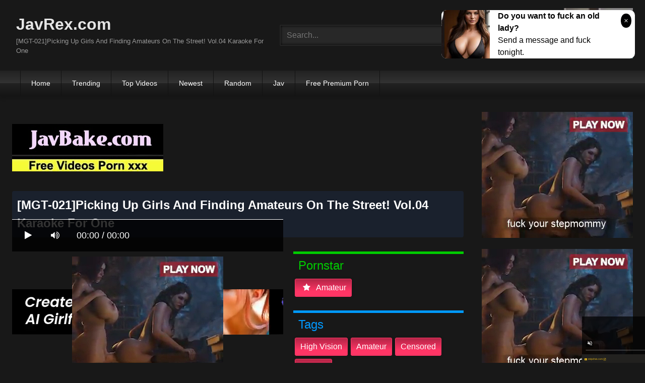

--- FILE ---
content_type: text/html; charset=UTF-8
request_url: https://javrex.com/C4eGp/mgt-021-picking-up-girls-and-finding-amateurs-on-the-street-vol-04-karaoke-for-one.html
body_size: 13220
content:
<!DOCTYPE html>
<html lang="en">
<head>
    <meta charset="UTF-8">
    <meta content='width=device-width, initial-scale=1.0, maximum-scale=1.0, user-scalable=0' name='viewport' />
<title>[MGT-021]Picking Up Girls And Finding Amateurs On The Street! Vol.04 Karaoke For One</title>
<link rel="stylesheet" href="https://javrex.com/cdn/fluidplayer/fluidplayer.min.css" type="text/css"/>
<script type="text/javascript" src="https://javrex.com/cdn/fluidplayer/fluidplayer.min.js?ver=1.1"></script>
<link rel="shortcut icon" href="/favicon.png">
<link rel="canonical" href="https://javrex.com/C4eGp/mgt-021-picking-up-girls-and-finding-amateurs-on-the-street-vol-04-karaoke-for-one.html" />
<meta property="og:type" content="video.movie" />
<meta property="og:video:url" content="http://javrex.com/C4eGp/mgt-021-picking-up-girls-and-finding-amateurs-on-the-street-vol-04-karaoke-for-one.html" />
<meta property="og:video:type" content="text/html" /><meta property="video:duration" content="14580" /><meta property="og:locale" content="en_US" />
<meta property="og:title" content="[MGT-021]Picking Up Girls And Finding Amateurs On The Street! Vol.04 Karaoke For One" />
<meta property="og:description" content="[MGT-021]Picking Up Girls And Finding Amateurs On The Street! Vol.04 Karaoke For One jav porn streaming" />
<meta name="description" content="[MGT-021]Picking Up Girls And Finding Amateurs On The Street! Vol.04 Karaoke For One jav porn streaming" />
<meta property="og:url" content="http://javrex.com/C4eGp/mgt-021-picking-up-girls-and-finding-amateurs-on-the-street-vol-04-karaoke-for-one.html" />
<meta property="og:site_name" content="[MGT-021]Picking Up Girls And Finding Amateurs On The Street! Vol.04 Karaoke For One" />
<meta property="og:image" content="" /><meta name="exoclick-site-verification" content="2dc225782fdc1dcdc70616663b77d494"><meta name="clckd" content="fcc4a6402cf6ef9fae2e4e441ec4d180" /><meta name="viewport" content="initial-scale=1, maximum-scale=1, user-scalable=no">
<script type="text/javascript" src="https://javrex.com/cdn/jquery-1.10.2.js"></script>
<script type="text/javascript" src="https://javrex.com/cdn/jquery-migrate-1.2.1.min.js"></script>
<script type="text/javascript" src="https://cdnjs.cloudflare.com/ajax/libs/fancybox/3.1.20/jquery.fancybox.js"></script>
<link href="https://cdnjs.cloudflare.com/ajax/libs/fancybox/3.1.20/jquery.fancybox.css" rel="stylesheet" type="text/css" />
<link href="https://cdnjs.cloudflare.com/ajax/libs/font-awesome/4.7.0/css/font-awesome.css" rel="stylesheet" type="text/css" />
<link href="https://javrex.com/temp/7/style.css?ver=3" rel="stylesheet" type="text/css" />
<link href="https://javrex.com/temp/7/mix.css?ver=2" rel="stylesheet" type="text/css" />
<script type="text/javascript" src="https://javrex.com/cdn/videojw/jwplayer.js?ver=2.0"></script>
<link href="https://javrex.com/cdn/videojw/fontvideo.css" rel="stylesheet" type="text/css" />
<link href="https://javrex.com/cdn/cssfix.css?ver=8" rel="stylesheet" type="text/css" />
<script>
searchfilter = '';
</script>
<style>
.mobi-tag li { width:auto; float:left}
.mobi-tag li a { border: solid 1px #FFF; padding:10px; margin:3px}
</style>
</head>
<body>
<div class="menu-mobi" style="display:  none;">
<div class="closemb" style="display: block; position:fixed; left:70%"><i class="fa fa-times" aria-hidden="true"></i></div>
<li><a style="background:#333" href="https://javrex.com/"><i class="fa fa-home"></i> Home</a></li>
<li><a style="background:#333" href="https://javrex.com/trending"><i class="fa fa-home"></i> Trending</a></li>
<li><a style="background:#333" href="https://javrex.com/top/"><i class="fa fa-home"></i> Top Videos</a></li>
<li><a style="background:#333" href="https://javrex.com/newest"><i class="fa fa-clock-o"></i> Newest</a></li>
<li><a style="background:#333" href="https://javrex.com/random"><i class="fa fa-refresh"></i> Random Videos</a></li>
<li><a style="background:#333" href="https://javrex.com/jav/"><i class="fa fa-refresh"></i> Jav</a></li>
<li><a style="background:#333" target="_blank" href="https://pornken.com">Free Premium Porn</a></li>
<div class="mobi-tag">
			<li><a href="https://javrex.com/tags/amateur/">amateur</a></li>
			<li><a href="https://javrex.com/tags/anal/">anal</a></li>
			<li><a href="https://javrex.com/tags/big-tits/">big tits</a></li>
			<li><a href="https://javrex.com/tags/blowjob/">blowjob</a></li>
			<li><a href="https://javrex.com/tags/bukkake/">bukkake</a></li>
			<li><a href="https://javrex.com/tags/cosplay/">cosplay</a></li>
			<li><a href="https://javrex.com/tags/cumshot/">cumshot</a></li>
			<li><a href="https://javrex.com/tags/handjob/">handjob</a></li>
			<li><a href="https://javrex.com/tags/hardcore/">hardcore</a></li>
			<li><a href="https://javrex.com/tags/japan/">japan</a></li>
			<li><a href="https://javrex.com/tags/lesbian/">lesbian</a></li>
			<li><a href="https://javrex.com/tags/lingerie/">lingerie</a></li>
			<li><a href="https://javrex.com/tags/maid/">maid</a></li>
			<li><a href="https://javrex.com/tags/massage/">massage</a></li>
			<li><a href="https://javrex.com/tags/milf/">milf</a></li>
			<li><a href="https://javrex.com/tags/nurse/">nurse</a></li>
			<li><a href="https://javrex.com/tags/office/">office</a></li>
			<li><a href="https://javrex.com/tags/outdoor/">outdoor</a></li>
			<li><a href="https://javrex.com/tags/school/">school</a></li>
			<li><a href="https://javrex.com/tags/squirt/">squirt</a></li>
			<li><a href="https://javrex.com/tags/teacher/">teacher</a></li>
			<li><a href="https://javrex.com/tags/teen/">teen</a></li>
			<li><a href="https://javrex.com/tags/threesome/">threesome</a></li>
			<li><a href="https://javrex.com/tags/tit-fuck/">tit fuck</a></li>
			<li><a href="https://javrex.com/tags/webcam/">webcam</a></li>
<div class="clearfix"></div>
</div> 
</div>
<div class="overlay">
</div>
    <div id="page">
        <header id="masthead" class="site-header" role="banner">
            <div class="site-branding row">
                <div class="logo">
                    <a href="/"  title="JavRex.com">JavRex.com</a>
                    <p class="site-description">[MGT-021]Picking Up Girls And Finding Amateurs On The Street! Vol.04 Karaoke For One</p>
                </div>
                <div class="header-search ">
<input value="" id="intextmb"  placeholder="Search..." type="text">
                       <button class="mbfind" id="gosearchmb"><i class="fa fa-search" aria-hidden="true"></i></button>
                       
                </div>
                					<div><script type="application/javascript">
    var ad_idzone = "3561141",
    ad_width = "300",
    ad_height = "100"
</script>
<script type="application/javascript" src="https://a.realsrv.com/ads.js"></script>
<noscript>
    <iframe src="https://syndication.realsrv.com/ads-iframe-display.php?idzone=3561141&output=noscript" width="300" height="100" scrolling="no" marginwidth="0" marginheight="0" frameborder="0"></iframe>
</noscript></div>
			
            </div>
            <nav id="site-navigation" class="main-navigation" role="navigation">
                <div id="head-mobile"></div>
                <div id="opencate" class="button-nav">Menu</div>
                <ul id="menu-main-menu" class="menu">
                    <li><a href="/">Home</a></li>
                    <li>
        <a href="https://javrex.com/trending/">Trending</a>
      </li>
      <li>
        <a href="https://javrex.com/top/">Top Videos</a>
      </li>
      <li>
        <a href="https://javrex.com/newest/">Newest</a>
      </li>
      <li>
        <a href="https://javrex.com/random/">Random</a>
      </li>
      <li>
        <a href="https://javrex.com/jav/">Jav</a>
      </li>
      <li>
      	<a target="_blank" href="https://pornken.com">Free Premium Porn</a>
      </li>
                </ul>
            </nav>
            <div class="clear"></div>
        </header>
  
        <div id="content" class="site-content row">
            <div id="primary" class="content-area with-sidebar-right">
                <main id="main" class="site-main with-sidebar-right" role="main">
					<div class="happy-header-mobile"><script type="application/javascript">
    var ad_idzone = "3561137",
    ad_width = "300",
    ad_height = "250"
</script>
<script type="application/javascript" src="https://a.realsrv.com/ads.js"></script>
<noscript>
    <iframe src="https://syndication.realsrv.com/ads-iframe-display.php?idzone=3561137&output=noscript" width="300" height="250" scrolling="no" marginwidth="0" marginheight="0" frameborder="0"></iframe>
</noscript></div>
                            

<br /><a href="https://javbake.com"><img src="https://sun9-44.userapi.com/EtLMDGQzAKsXI6acieY_XF6wE5SNQR1li2IvTw/nPhdxJtzLys.jpg" /></a><br /><br /><style>
#updateleech a { font-weight:bold; display:inline-block; padding:5px 10px; background:#0C0; color:#FFF; border-radius:3px; border: solid 1px #090}
</style>
<div class="movie"><div class="centerlist">
<div class="boxtitle"><h1>[MGT-021]Picking Up Girls And Finding Amateurs On The Street! Vol.04 Karaoke For One</h1></div>
<br />
<div class="content_movie">
<div style="position:relative">
<div class="adsvideo"><div style="text-align:center"><div class="popvideo" style="text-align:center"><script type="application/javascript">
    var ad_idzone = "4147964",
    ad_width = "300",
    ad_height = "250"
</script>
<script type="application/javascript" src="https://a.realsrv.com/ads.js"></script>
<noscript>
    <iframe src="https://syndication.realsrv.com/ads-iframe-display.php?idzone=4147964&output=noscript" width="300" height="250" scrolling="no" marginwidth="0" marginheight="0" frameborder="0"></iframe>
</noscript></div></div><div class="fakeplay">&nbsp; &nbsp; <i class="fa fa-play" aria-hidden="true"></i> &nbsp; &nbsp; <i class='fa fa-volume-up'></i>  &nbsp; &nbsp; 00:00 / 00:00  </div><a href="javascript:;" class="skipads1" id="skipad">Skip Ad</a></div>
<div id="loadmovies"></div>
</div>
<div class="hitview_content">View : 1.124M&nbsp; &nbsp; &nbsp;
 <a style="font-size:18px; font-weight:bold; display:none" target="_blank" href="https://media.r18.com/track/MTcyOS4xLjEuMS4wLjAuMC4wLjA/special/hotsales/"><i class="fa fa-cloud-download" aria-hidden="true"></i> Download Video Full HD</a></div>
  <div id="updateleech"></div>
<div class="happy-under-player"><script type="application/javascript">
    var ad_idzone = "4147966",
    ad_width = "728",
    ad_height = "90"
</script>
<script type="application/javascript" src="https://a.realsrv.com/ads.js"></script>
<noscript>
    <iframe src="https://syndication.realsrv.com/ads-iframe-display.php?idzone=4147966&output=noscript" width="728" height="90" scrolling="no" marginwidth="0" marginheight="0" frameborder="0"></iframe>
</noscript></div>	

<div class="screenshot">
</div>
</div>
<div class="adsleft">
<div class="infomovie">
<div class="desmemo"></div>
<div id="actorstag">
    <div class="actors">
    <div class="linetag taggreen"><span class="taggreenin">Pornstar</span></div>
    <a class="label" href="https://javrex.com/pornstar/amateur/"><i class="fa fa-star"></i> amateur</a>     <div class="clearfix"></div>
    </div>
	<br />
        </div>
<div id="tagtags">    
        <div class="tagcate">
    <div class="linetag tagblue"><span class="tagbluein">Tags</span></div>
    <div id="tags">
    <a class="label" href="https://javrex.com/tag/high-vision/">high vision</a><a class="label" href="https://javrex.com/tag/amateur/">amateur</a><a class="label" href="https://javrex.com/category/censored/">censored</a><a class="label" href="https://javrex.com/tag/nampa/">nampa</a>    </div>
     <div class="clearfix"></div>
    </div>
</div>
<p style="padding:5px">日頃のストレスを一人カラオケで発散する美少女達を突撃ナンパ！謝礼も出すし悩みも聞くからと連れ出し、セクハラボイトレなどのエロ行為でストレス発散の手助け！？やっぱり溜まったストレスと性欲はセックスで解消するのが一番！！</p>
</div>
</div>
<div class="clearfix"></div>
</div></div>
<div style="padding:3px; margin-top:50px"><script type="application/javascript" data-idzone="4147968" src="https://a.realsrv.com/nativeads-v2.js" ></script></div><div class="listmovie">
<li>
    	<div class="pad">
        	<div class="box">
            <div class="img">
            <div class="mome"><i class="fa fa-eye" aria-hidden="true"></i>1.395M</div>
                                    	<img alt="[YRH-034]Absolute Fuck Negotiation! Hunt That Cute Shop Girls! vol. 09" class="lazy " data-src="https://n1.1025cdn.sx/uncensored/b/3587_k1124.jpg" src="/cdn/load.gif" />
                </div>
                <h3><a title="[YRH-034]Absolute Fuck Negotiation! Hunt That Cute Shop Girls! vol. 09" href="https://javrex.com/cpMbd/yrh-034-absolute-fuck-negotiation-hunt-that-cute-shop-girls-vol-09.html">[YRH-034]Absolute Fuck Negotiation! Hunt That Cute Shop Girls! vol. 09</a></h3>
             </div>
        </div>
</li>
<li>
    	<div class="pad">
        	<div class="box">
            <div class="img">
            <div class="mome"><i class="fa fa-eye" aria-hidden="true"></i>221.719K</div>
                                    	<img alt="[KAWD-509]New Face! kawaii Exclusive Debut, A Rare Talent, The Next Idol Is Born Yura Sakura" class="lazy " data-src="https://n1.1025cdn.sx/uncensored/b/3563_n1033.jpg" src="/cdn/load.gif" />
                </div>
                <h3><a title="[KAWD-509]New Face! kawaii Exclusive Debut, A Rare Talent, The Next Idol Is Born Yura Sakura" href="https://javrex.com/iE5gp/kawd-509-new-face-kawaii-exclusive-debut-a-rare-talent-the-next-idol-is-born-yura-sakura.html">[KAWD-509]New Face! kawaii Exclusive Debut, A Rare Talent, The Next Idol Is Born Yura Sakura</a></h3>
             </div>
        </div>
</li>
<li>
    	<div class="pad">
        	<div class="box">
            <div class="img">
            <div class="mome"><i class="fa fa-eye" aria-hidden="true"></i>1.602M</div>
                                    	<img alt="[ABP-116]Yuri Aoki Will Service You. Ultra Newest Beauty Salon Addict" class="lazy " data-src="https://n1.1025cdn.sx/uncensored/b/3949_k1325.jpg" src="/cdn/load.gif" />
                </div>
                <h3><a title="[ABP-116]Yuri Aoki Will Service You. Ultra Newest Beauty Salon Addict" href="https://javrex.com/cyeL8/abp-116-yuri-aoki-will-service-you-ultra-newest-beauty-salon-addict.html">[ABP-116]Yuri Aoki Will Service You. Ultra Newest Beauty Salon Addict</a></h3>
             </div>
        </div>
</li>
<li>
    	<div class="pad">
        	<div class="box">
            <div class="img">
            <div class="mome"><i class="fa fa-eye" aria-hidden="true"></i>389.849K</div>
                                    	<img alt="[SNIS-104]I&#039m Going Out For A Rape. - A Married Woman Shows Her Love For Her Husband - Akiho Yoshizawa ." class="lazy " data-src="https://n1.1025cdn.sx/uncensored/b/3826_k1280.jpg" src="/cdn/load.gif" />
                </div>
                <h3><a title="[SNIS-104]I&#039m Going Out For A Rape. - A Married Woman Shows Her Love For Her Husband - Akiho Yoshizawa ." href="https://javrex.com/Cnz55/snis-104-i-039m-going-out-for-a-rape-a-married-woman-shows-her-love-for-her-husband-akiho-yoshizawa.html">[SNIS-104]I&#039m Going Out For A Rape. - A Married Woman Shows Her Love For Her Husband - Akiho Yoshizawa .</a></h3>
             </div>
        </div>
</li>
<li>
    	<div class="pad">
        	<div class="box">
            <div class="img">
            <div class="mome"><i class="fa fa-eye" aria-hidden="true"></i>1.258M</div>
                                    	<img alt="[RTP-020]My New Wife Has These Two Insanely Beautiful Daughters. We Were All Sleeping Next to Each Other on the Floor. Unable to Control Myself, I Started Touching the Older One, and She Loved It! What We Didn&#039t Know Her Younger Sister Was Awake " class="lazy " data-src="https://n1.1025cdn.sx/uncensored/b/3743_n1081.jpg" src="/cdn/load.gif" />
                </div>
                <h3><a title="[RTP-020]My New Wife Has These Two Insanely Beautiful Daughters. We Were All Sleeping Next to Each Other on the Floor. Unable to Control Myself, I Started Touching the Older One, and She Loved It! What We Didn&#039t Know Her Younger Sister Was Awake " href="https://javrex.com/iGqgr/[base64].html">[RTP-020]My New Wife Has These Two Insanely Beautiful Daughters. We Were All Sleeping Next to Each Other on the Floor. Unable to Control Myself, I Started Touching the Older One, and She Loved It! What We Didn&#039t Know Her Younger Sister Was Awake </a></h3>
             </div>
        </div>
</li>
<li>
    	<div class="pad">
        	<div class="box">
            <div class="img">
            <div class="mome"><i class="fa fa-eye" aria-hidden="true"></i>407.580K</div>
                                    	<img alt="[ABP-109]Japanese Hospitality. A Pure Beauty. Airi Suzumura ." class="lazy " data-src="https://n1.1025cdn.sx/uncensored/b/3744_k1210.jpg" src="/cdn/load.gif" />
                </div>
                <h3><a title="[ABP-109]Japanese Hospitality. A Pure Beauty. Airi Suzumura ." href="https://javrex.com/CXk9e/abp-109-japanese-hospitality-a-pure-beauty-airi-suzumura.html">[ABP-109]Japanese Hospitality. A Pure Beauty. Airi Suzumura .</a></h3>
             </div>
        </div>
</li>
<li>
    	<div class="pad">
        	<div class="box">
            <div class="img">
            <div class="mome"><i class="fa fa-eye" aria-hidden="true"></i>634.612K</div>
                                    	<img alt="[ABP-127]This Fresh Faced Girl Working In A Bath Brothel Never Fails To Satisfy You DX (Ai Yuzutsuki)" class="lazy " data-src="https://n1.1025cdn.sx/uncensored/b/5295_HEYZO-1254.jpg" src="/cdn/load.gif" />
                </div>
                <h3><a title="[ABP-127]This Fresh Faced Girl Working In A Bath Brothel Never Fails To Satisfy You DX (Ai Yuzutsuki)" href="https://javrex.com/i7EXL/abp-127-this-fresh-faced-girl-working-in-a-bath-brothel-never-fails-to-satisfy-you-dx-ai-yuzutsuki.html">[ABP-127]This Fresh Faced Girl Working In A Bath Brothel Never Fails To Satisfy You DX (Ai Yuzutsuki)</a></h3>
             </div>
        </div>
</li>
<li>
    	<div class="pad">
        	<div class="box">
            <div class="img">
            <div class="mome"><i class="fa fa-eye" aria-hidden="true"></i>925.439K</div>
                                    	<img alt="[ABP-126]Hospitable Retreat with a Pure Town Beauty Maya Kawamura" class="lazy " data-src="https://n1.1025cdn.sx/uncensored/b/5284_HEYZO-1257.jpg" src="/cdn/load.gif" />
                </div>
                <h3><a title="[ABP-126]Hospitable Retreat with a Pure Town Beauty Maya Kawamura" href="https://javrex.com/Ce9Ld/abp-126-hospitable-retreat-with-a-pure-town-beauty-maya-kawamura.html">[ABP-126]Hospitable Retreat with a Pure Town Beauty Maya Kawamura</a></h3>
             </div>
        </div>
</li>
<li>
    	<div class="pad">
        	<div class="box">
            <div class="img">
            <div class="mome"><i class="fa fa-eye" aria-hidden="true"></i>1.232M</div>
                                    	<img alt="[RTP-021]One Of My Classmate&#039s Skirt Was Flipped Over And She Didn&#039t Notice It But I Did. I Didn&#039t Except Such A Cute And Innocent Girl To Wear Such Flashy Underwear... It Made Me Super Excited And I Boned Her..." class="lazy " data-src="https://n1.1025cdn.sx/uncensored/b/5045_HEYZO-0959.jpg" src="/cdn/load.gif" />
                </div>
                <h3><a title="[RTP-021]One Of My Classmate&#039s Skirt Was Flipped Over And She Didn&#039t Notice It But I Did. I Didn&#039t Except Such A Cute And Innocent Girl To Wear Such Flashy Underwear... It Made Me Super Excited And I Boned Her..." href="https://javrex.com/c9eXy/[base64].html">[RTP-021]One Of My Classmate&#039s Skirt Was Flipped Over And She Didn&#039t Notice It But I Did. I Didn&#039t Except Such A Cute And Innocent Girl To Wear Such Flashy Underwear... It Made Me Super Excited And I Boned Her...</a></h3>
             </div>
        </div>
</li>
<li>
    	<div class="pad">
        	<div class="box">
            <div class="img">
            <div class="mome"><i class="fa fa-eye" aria-hidden="true"></i>289.899K</div>
                                    	<img alt="[ABP-125]Derived From Natural Ingredients Marie Nakamura Juice 120" class="lazy " data-src="https://n1.1025cdn.sx/uncensored/b/5023_HEYZO-0920.jpg" src="/cdn/load.gif" />
                </div>
                <h3><a title="[ABP-125]Derived From Natural Ingredients Marie Nakamura Juice 120" href="https://javrex.com/cx9db/abp-125-derived-from-natural-ingredients-marie-nakamura-juice-120.html">[ABP-125]Derived From Natural Ingredients Marie Nakamura Juice 120</a></h3>
             </div>
        </div>
</li>
<li>
    	<div class="pad">
        	<div class="box">
            <div class="img">
            <div class="mome"><i class="fa fa-eye" aria-hidden="true"></i>1.247M</div>
                                    	<img alt="[ABP-124]Aya Yuzuhara Will Service You Ultra Newest Addictive Beauty Salon" class="lazy " data-src="https://n1.1025cdn.sx/uncensored/b/5024_HEYZO-0919.jpg" src="/cdn/load.gif" />
                </div>
                <h3><a title="[ABP-124]Aya Yuzuhara Will Service You Ultra Newest Addictive Beauty Salon" href="https://javrex.com/iXk9R/abp-124-aya-yuzuhara-will-service-you-ultra-newest-addictive-beauty-salon.html">[ABP-124]Aya Yuzuhara Will Service You Ultra Newest Addictive Beauty Salon</a></h3>
             </div>
        </div>
</li>
<li>
    	<div class="pad">
        	<div class="box">
            <div class="img">
            <div class="mome"><i class="fa fa-eye" aria-hidden="true"></i>1.047M</div>
                                    	<img alt="[ABP-121]The First Time In Her Life Extreme Orgasmic Sex In A Trance Runa Mochizuki" class="lazy " data-src="https://n1.1025cdn.sx/uncensored/b/4655_HEYZO-0571.jpg" src="/cdn/load.gif" />
                </div>
                <h3><a title="[ABP-121]The First Time In Her Life Extreme Orgasmic Sex In A Trance Runa Mochizuki" href="https://javrex.com/c5E9o/abp-121-the-first-time-in-her-life-extreme-orgasmic-sex-in-a-trance-runa-mochizuki.html">[ABP-121]The First Time In Her Life Extreme Orgasmic Sex In A Trance Runa Mochizuki</a></h3>
             </div>
        </div>
</li>
<li>
    	<div class="pad">
        	<div class="box">
            <div class="img">
            <div class="mome"><i class="fa fa-eye" aria-hidden="true"></i>629.671K</div>
                                    	<img alt="[ABP-133]Taste Incredible 100 Natural Airhead Barely Legal Girls! Volume 1: Aki Nagashima" class="lazy " data-src="https://n1.1025cdn.sx/uncensored/b/6519_010815-778.jpg" src="/cdn/load.gif" />
                </div>
                <h3><a title="[ABP-133]Taste Incredible 100 Natural Airhead Barely Legal Girls! Volume 1: Aki Nagashima" href="https://javrex.com/ix9XL/abp-133-taste-incredible-100-natural-airhead-barely-legal-girls-volume-1-aki-nagashima.html">[ABP-133]Taste Incredible 100 Natural Airhead Barely Legal Girls! Volume 1: Aki Nagashima</a></h3>
             </div>
        </div>
</li>
<li>
    	<div class="pad">
        	<div class="box">
            <div class="img">
            <div class="mome"><i class="fa fa-eye" aria-hidden="true"></i>119.907K</div>
                                    	<img alt="[ABP-130]Her Body is a National Treasure Chisa Hoshino" class="lazy " data-src="https://n1.1025cdn.sx/uncensored/b/5273_HEYZO-1197.jpg" src="/cdn/load.gif" />
                </div>
                <h3><a title="[ABP-130]Her Body is a National Treasure Chisa Hoshino" href="https://javrex.com/iYM6K/abp-130-her-body-is-a-national-treasure-chisa-hoshino.html">[ABP-130]Her Body is a National Treasure Chisa Hoshino</a></h3>
             </div>
        </div>
</li>
<li>
    	<div class="pad">
        	<div class="box">
            <div class="img">
            <div class="mome"><i class="fa fa-eye" aria-hidden="true"></i>135.357K</div>
                                    	<img alt="[ABP-128]New Tokyo Style 05 Nozomi Anzaki" class="lazy " data-src="https://n1.1025cdn.sx/uncensored/b/5293_HEYZO-1246.jpg" src="/cdn/load.gif" />
                </div>
                <h3><a title="[ABP-128]New Tokyo Style 05 Nozomi Anzaki" href="https://javrex.com/CKrGA/abp-128-new-tokyo-style-05-nozomi-anzaki.html">[ABP-128]New Tokyo Style 05 Nozomi Anzaki</a></h3>
             </div>
        </div>
</li>
<li>
    	<div class="pad">
        	<div class="box">
            <div class="img">
            <div class="mome"><i class="fa fa-eye" aria-hidden="true"></i>1.237M</div>
                                    	<img alt="[ABP-129]120 Natural Airhead Juice - Ingredient Source: Yuna Hayashi" class="lazy " data-src="https://n1.1025cdn.sx/uncensored/b/5275_HEYZO-1269.jpg" src="/cdn/load.gif" />
                </div>
                <h3><a title="[ABP-129]120 Natural Airhead Juice - Ingredient Source: Yuna Hayashi" href="https://javrex.com/iLdXp/abp-129-120-natural-airhead-juice-ingredient-source-yuna-hayashi.html">[ABP-129]120 Natural Airhead Juice - Ingredient Source: Yuna Hayashi</a></h3>
             </div>
        </div>
</li>
<li>
    	<div class="pad">
        	<div class="box">
            <div class="img">
            <div class="mome"><i class="fa fa-eye" aria-hidden="true"></i>812.794K</div>
                                    	<img alt="[OBA-124]When The Garbage Lady Takes Her Uniform Off... Starring Suzuka Miyabe." class="lazy " data-src="https://n1.1025cdn.sx/uncensored/b/9416_120614_935.jpg" src="/cdn/load.gif" />
                </div>
                <h3><a title="[OBA-124]When The Garbage Lady Takes Her Uniform Off... Starring Suzuka Miyabe." href="https://javrex.com/Cg99d/oba-124-when-the-garbage-lady-takes-her-uniform-off-starring-suzuka-miyabe.html">[OBA-124]When The Garbage Lady Takes Her Uniform Off... Starring Suzuka Miyabe.</a></h3>
             </div>
        </div>
</li>
<li>
    	<div class="pad">
        	<div class="box">
            <div class="img">
            <div class="mome"><i class="fa fa-eye" aria-hidden="true"></i>790.511K</div>
                                    	<img alt="[BGN-008]Prestige Exclusive Fresh Face Debut Minami Natsuki" class="lazy " data-src="https://n1.1025cdn.sx/uncensored/b/9377_101014_900.jpg" src="/cdn/load.gif" />
                </div>
                <h3><a title="[BGN-008]Prestige Exclusive Fresh Face Debut Minami Natsuki" href="https://javrex.com/cpMMA/bgn-008-prestige-exclusive-fresh-face-debut-minami-natsuki.html">[BGN-008]Prestige Exclusive Fresh Face Debut Minami Natsuki</a></h3>
             </div>
        </div>
</li>
<li>
    	<div class="pad">
        	<div class="box">
            <div class="img">
            <div class="mome"><i class="fa fa-eye" aria-hidden="true"></i>1.461M</div>
                                    	<img alt="[ABP-159]100 Natural Ingredients: 120 Erika Momotani Juice" class="lazy " data-src="https://n1.1025cdn.sx/uncensored/b/9373_101414_903.jpg" src="/cdn/load.gif" />
                </div>
                <h3><a title="[ABP-159]100 Natural Ingredients: 120 Erika Momotani Juice" href="https://javrex.com/ix99g/abp-159-100-natural-ingredients-120-erika-momotani-juice.html">[ABP-159]100 Natural Ingredients: 120 Erika Momotani Juice</a></h3>
             </div>
        </div>
</li>
<li>
    	<div class="pad">
        	<div class="box">
            <div class="img">
            <div class="mome"><i class="fa fa-eye" aria-hidden="true"></i>1.267M</div>
                                    	<img alt="[SDMU-095]What Would Happen If A Man And A Woman Were To Spend The Night While Tied Together With A Short String？ Would They Get Horny And Have Sex With A Complete Stranger？" class="lazy " data-src="https://n1.1025cdn.sx/uncensored/b/9299_060414_821.jpg" src="/cdn/load.gif" />
                </div>
                <h3><a title="[SDMU-095]What Would Happen If A Man And A Woman Were To Spend The Night While Tied Together With A Short String？ Would They Get Horny And Have Sex With A Complete Stranger？" href="https://javrex.com/iE55a/sdmu-095-what-would-happen-if-a-man-and-a-woman-were-to-spend-the-night-while-tied-together-with-a-short-string-would-they-get-horny-and-have-sex-with-a-complete-stranger.html">[SDMU-095]What Would Happen If A Man And A Woman Were To Spend The Night While Tied Together With A Short String？ Would They Get Horny And Have Sex With A Complete Stranger？</a></h3>
             </div>
        </div>
</li>
<li>
    	<div class="pad">
        	<div class="box">
            <div class="img">
            <div class="mome"><i class="fa fa-eye" aria-hidden="true"></i>1.643M</div>
                                    	<img alt="[RTP-030]Looking at my cousin sleeping in my room was so erotic! But I couldn&#039t touch her, so I masturbated. But then..." class="lazy " data-src="https://n1.1025cdn.sx/uncensored/b/11523_H4610-ori1535.jpg" src="/cdn/load.gif" />
                </div>
                <h3><a title="[RTP-030]Looking at my cousin sleeping in my room was so erotic! But I couldn&#039t touch her, so I masturbated. But then..." href="https://javrex.com/i6MMz/rtp-030-looking-at-my-cousin-sleeping-in-my-room-was-so-erotic-but-i-couldn-039t-touch-her-so-i-masturbated-but-then.html">[RTP-030]Looking at my cousin sleeping in my room was so erotic! But I couldn&#039t touch her, so I masturbated. But then...</a></h3>
             </div>
        </div>
</li>
<li>
    	<div class="pad">
        	<div class="box">
            <div class="img">
            <div class="mome"><i class="fa fa-eye" aria-hidden="true"></i>730.984K</div>
                                    	<img alt="[YRH-054]Human Observation Documentary 10" class="lazy " data-src="https://n1.1025cdn.sx/uncensored/b/11526_H4610-ori1532.jpg" src="/cdn/load.gif" />
                </div>
                <h3><a title="[YRH-054]Human Observation Documentary 10" href="https://javrex.com/CoLLL/yrh-054-human-observation-documentary-10.html">[YRH-054]Human Observation Documentary 10</a></h3>
             </div>
        </div>
</li>
<li>
    	<div class="pad">
        	<div class="box">
            <div class="img">
            <div class="mome"><i class="fa fa-eye" aria-hidden="true"></i>563.318K</div>
                                    	<img alt="[CETD-183]Sex Slave Company 2 ~ Punishing The Traitor~ Hot OL Endures Tortures Of The Flesh! She Convulses And Squirts As She Cums From Sex Slave Training Mika Matsushita" class="lazy " data-src="https://n1.1025cdn.sx/uncensored/b/9816_080916_356.jpg" src="/cdn/load.gif" />
                </div>
                <h3><a title="[CETD-183]Sex Slave Company 2 ~ Punishing The Traitor~ Hot OL Endures Tortures Of The Flesh! She Convulses And Squirts As She Cums From Sex Slave Training Mika Matsushita" href="https://javrex.com/iGq7K/cetd-183-sex-slave-company-2-punishing-the-traitor-hot-ol-endures-tortures-of-the-flesh-she-convulses-and-squirts-as-she-cums-from-sex-slave-training-mika-matsushita.html">[CETD-183]Sex Slave Company 2 ~ Punishing The Traitor~ Hot OL Endures Tortures Of The Flesh! She Convulses And Squirts As She Cums From Sex Slave Training Mika Matsushita</a></h3>
             </div>
        </div>
</li>
<li>
    	<div class="pad">
        	<div class="box">
            <div class="img">
            <div class="mome"><i class="fa fa-eye" aria-hidden="true"></i>635.388K</div>
                                    	<img alt="[ABP-167]Her Very First Ecstasy - Extreme Cumming Climactic Sex Ai Yuzuki" class="lazy " data-src="https://n1.1025cdn.sx/uncensored/b/9721_030116_254.jpg" src="/cdn/load.gif" />
                </div>
                <h3><a title="[ABP-167]Her Very First Ecstasy - Extreme Cumming Climactic Sex Ai Yuzuki" href="https://javrex.com/C5Ez8/abp-167-her-very-first-ecstasy-extreme-cumming-climactic-sex-ai-yuzuki.html">[ABP-167]Her Very First Ecstasy - Extreme Cumming Climactic Sex Ai Yuzuki</a></h3>
             </div>
        </div>
</li>


<div id="loadrelated"></div>
<div class="clearfix"></div>
<div style="text-align:center; margin:20px"><span style="border: solid 1px #CCC;border-radius: 4px;  padding: 8px 15px;    font-size: 18px; cursor: pointer;" data="12" id="showmorevideo" class="buttonbig">Show more related videos ... <i class="fa fa-refresh"></i></span></div>
<div class="clearfix"></div>
</div>

 <div style=" text-align:center"></div>
                </main>
            </div>
            <aside id="sidebar" class="widget-area with-sidebar-right" role="complementary">
            <div class="sidebar-ads">
<div class="happy-sidebar"><script type="application/javascript">
    var ad_idzone = "3561131",
    ad_width = "300",
    ad_height = "250"
</script>
<script type="application/javascript" src="https://a.realsrv.com/ads.js"></script>
<noscript>
    <iframe src="https://syndication.realsrv.com/ads-iframe-display.php?idzone=3561131&output=noscript" width="300" height="250" scrolling="no" marginwidth="0" marginheight="0" frameborder="0"></iframe>
</noscript></div><div class="happy-sidebar"><script type="application/javascript">
    var ad_idzone = "4147960",
    ad_width = "300",
    ad_height = "250"
</script>
<script type="application/javascript" src="https://a.realsrv.com/ads.js"></script>
<noscript>
    <iframe src="https://syndication.realsrv.com/ads-iframe-display.php?idzone=4147960&output=noscript" width="300" height="250" scrolling="no" marginwidth="0" marginheight="0" frameborder="0"></iframe>
</noscript></div>               <div class="clearfix"></div>
               </div>
            </aside>
            <style>
.textlink-content { padding-top:20px; padding-bottom:20px}
.textlink-content * { list-style:none }
.textlink-content  .textlink-list {padding-left:10px; border-left:none}
.textlink-content  .textlink-list .textlink-item { width:20%; float:left; padding-bottom:5px}

@media only screen and (min-width : 100px) and (max-width : 1000px) {
.textlink-content  .textlink-list .textlink-item { width:25%;}
}

@media only screen and (min-width : 100px) and (max-width : 700px) {
.textlink-content  .textlink-list .textlink-item { width:30%;}
}

@media only screen and (min-width : 100px) and (max-width : 400px) {
.textlink-content  .textlink-list .textlink-item { width:50%;}
}

@media only screen and (min-width : 100px) and (max-width : 330px) {
.textlink-content  .textlink-list .textlink-item { width:100%;}
}
</style>
<div style="clear:both"></div>
<div class="textlink-content">
		<ul class="textlink-list">
        			<li class="textlink-item"><a href="https://javkun.com">Jav Full HD</a></li>
        			<li class="textlink-item"><a href="https://javfree.watch">JavFree</a></li>
        			<li class="textlink-item"><a href="https://javjun.com">JavJunkies</a></li>
        			<li class="textlink-item"><a href="https://javhdhd.com">JavHdHd</a></li>
        			<li class="textlink-item"><a href="https://javtubefree.com">JavTube</a></li>
        			<li class="textlink-item"><a href="https://popjav.info">POPJAV</a></li>
        			<li class="textlink-item"><a href="https://javmilfporn.com">Jav MILF Porn</a></li>
        			<li class="textlink-item"><a href="https://javhd.watch">JavHD</a></li>
        			<li class="textlink-item"><a href="https://javonlinesex.com">Jav Online</a></li>
        			<li class="textlink-item"><a href="https://javfullonline.com">Jav Full Online</a></li>
        			<li class="textlink-item"><a href="https://javmomsex.com">JavMom</a></li>
        			<li class="textlink-item"><a href="https://javsexfree.com">Jav Free</a></li>
        			<li class="textlink-item"><a href="https://javmomporn.com">Jav Mom</a></li>
        			<li class="textlink-item"><a href="https://javmoviesex.com">Jav Movie</a></li>
        			<li class="textlink-item"><a href="https://javmother.com">Jav Mother</a></li>
        			<li class="textlink-item"><a href="https://javplum.com">JavPlum</a></li>
        			<li class="textlink-item"><a href="https://sexpoz.com">SexPoz</a></li>
        			<li class="textlink-item"><a href="https://javfather.com">Jav Father</a></li>
        			<li class="textlink-item"><a href="https://thebestjav.com">BestJAV</a></li>
        			<li class="textlink-item"><a href="https://javmodel.xyz">Jav Model</a></li>
        			<li class="textlink-item"><a href="https://japaneseteen.xyz">Japanese teen</a></li>
        			<li class="textlink-item"><a href="https://javshiba.com">JavShiba</a></li>
        			<li class="textlink-item"><a href="https://javbanana.com">JavBanana</a></li>
        			<li class="textlink-item"><a href="https://javfullxxx.com">Jav Full xxx</a></li>
        			<li class="textlink-item"><a href="https://javxxxmovie.com">Jav Xxx Movie</a></li>
        			<li class="textlink-item"><a href="https://javmovieporn.com">Jav Movie Porn</a></li>
        			<li class="textlink-item"><a href="https://javbrother.com">JavBrother</a></li>
        			<li class="textlink-item"><a href="https://pornken.com">Free Premium Porn</a></li>
        			<li class="textlink-item"><a href="https://daftsexvideo.com">Daftsex</a></li>
        			<li class="textlink-item"><a href="https://pornlax.com">PornLax</a></li>
        			<li class="textlink-item"><a href="https://javmovieonline.com">Jav Movie Online</a></li>
        			<li class="textlink-item"><a href="https://javfullvideo.com">Jav Full Video</a></li>
        			<li class="textlink-item"><a href="https://javvideo.xyz">Jav Video</a></li>
        			<li class="textlink-item"><a href="https://javchicken.com">Jav Chicken</a></li>
        			<li class="textlink-item"><a href="https://clipbb.com">ClipBB</a></li>
        			<li class="textlink-item"><a href="https://japansexfull.com">Japan sex full</a></li>
        			<li class="textlink-item"><a href="https://javfullhd.xyz">Jav FUllHD</a></li>
        			<li class="textlink-item"><a href="https://javsexjapan.com">Jav sex Japan</a></li>
        			<li class="textlink-item"><a href="https://dramajav.com">Drama JAV</a></li>
        			<li class="textlink-item"><a href="https://javpirate.com">Jav Pirate</a></li>
        			<li class="textlink-item"><a href="https://javfunny.com">Jav Fun</a></li>
        			<li class="textlink-item"><a href="https://javjavhd.com">Jav JavHD</a></li>
        			<li class="textlink-item"><a href="https://javteen.xyz">Jav Teen</a></li>
        			<li class="textlink-item"><a href="https://javpan.net">Javpan</a></li>
        			<li class="textlink-item"><a href="https://javtube.watch">Jav Tube</a></li>
        			<li class="textlink-item"><a href="https://javmilf.xyz">Jav MILF</a></li>
        			<li class="textlink-item"><a href="https://javmoviefree.com">Jav Movie Free</a></li>
        			<li class="textlink-item"><a href="https://gfycat.net">Gfycat</a></li>
        			<li class="textlink-item"><a href="https://javuncensored.watch">Jav Uncensored</a></li>
        			<li class="textlink-item"><a href="https://javmovie.xyz">JavMovie</a></li>
        		</ul>
</div>
<div style="clear:both"></div>
          					<div class="happy-footer-mobile">	<script type="application/javascript">
    var ad_idzone = "3561139",
    ad_width = "300",
    ad_height = "250"
</script>
<script type="application/javascript" src="https://a.realsrv.com/ads.js"></script>
<noscript>
    <iframe src="https://syndication.realsrv.com/ads-iframe-display.php?idzone=3561139&output=noscript" width="300" height="250" scrolling="no" marginwidth="0" marginheight="0" frameborder="0"></iframe>
</noscript></div>
                        <p><div class="happy-footer"><script type="application/javascript">
    var ad_idzone = "4147962",
    ad_width = "900",
    ad_height = "250"
</script>
<script type="application/javascript" src="https://a.realsrv.com/ads.js"></script>
<noscript>
    <iframe src="https://syndication.realsrv.com/ads-iframe-display.php?idzone=4147962&output=noscript" width="900" height="250" scrolling="no" marginwidth="0" marginheight="0" frameborder="0"></iframe>
</noscript></div></p>
        </div>
        <footer id="colophon" class="site-footer" role="contentinfo">
            <div class="row">
                <div class="clear"></div>
                <div class="logo-footer">
                    <a href="" rel="home">JavRex.com</a>
                    <div>[MGT-021]Picking Up Girls And Finding Amateurs On The Street! Vol.04 Karaoke For One jav porn streaming</div>
                </div>
                <div class="footer-menu-container">
                    <div class="menu-footer-menu-container">
                        <ul id="menu-footer-menu" class="menu">
                            <li><a rel="nofollow" href="javascript:;">Terms of Use</a></li>
                            <li><a rel="nofollow" href="/contact.us">Contact US</a></li>
                        </ul>
                    </div>
                </div>
                <div class="site-info"> &copy; 2018 JavRex.com - All rights reserved</div>
            </div>
        </footer>
    </div><a class="button" href="#" id="back-to-top" title="Back to top"><i class="fa fa-chevron-up"></i></a>
<script type="text/javascript" src="https://javrex.com/cdn/main2.js?ver=3"></script>
<script async src="https://www.googletagmanager.com/gtag/js?id=UA-109226040-33"></script>
<script>
  window.dataLayer = window.dataLayer || [];
  function gtag(){dataLayer.push(arguments);}
  gtag('js', new Date());
  gtag('config', 'UA-109226040-33');
</script>
<script type="application/javascript">
(function() {

    //version 1.0.0

    var adConfig = {
    "ads_host": "a.pemsrv.com",
    "syndication_host": "s.pemsrv.com",
    "idzone": 3978668,
    "popup_fallback": false,
    "popup_force": false,
    "chrome_enabled": true,
    "new_tab": false,
    "frequency_period": 5,
    "frequency_count": 2,
    "trigger_method": 3,
    "trigger_class": "",
    "trigger_delay": 0,
    "only_inline": false
};

if(!window.document.querySelectorAll){document.querySelectorAll=document.body.querySelectorAll=Object.querySelectorAll=function querySelectorAllPolyfill(r,c,i,j,a){var d=document,s=d.createStyleSheet();a=d.all;c=[];r=r.replace(/\[for\b/gi,"[htmlFor").split(",");for(i=r.length;i--;){s.addRule(r[i],"k:v");for(j=a.length;j--;){a[j].currentStyle.k&&c.push(a[j])}s.removeRule(0)}return c}}var popMagic={version:1,cookie_name:"",url:"",config:{},open_count:0,top:null,browser:null,venor_loaded:false,venor:false,configTpl:{ads_host:"",syndication_host:"",idzone:"",frequency_period:720,frequency_count:1,trigger_method:1,trigger_class:"",popup_force:false,popup_fallback:false,chrome_enabled:true,new_tab:false,cat:"",tags:"",el:"",sub:"",sub2:"",sub3:"",only_inline:false,trigger_delay:0,cookieconsent:true},init:function(config){if(typeof config.idzone==="undefined"||!config.idzone){return}if(typeof config["customTargeting"]==="undefined"){config["customTargeting"]=[]}window["customTargeting"]=config["customTargeting"]||null;var customTargeting=Object.keys(config["customTargeting"]).filter(function(c){return c.search("ex_")>=0});if(customTargeting.length){customTargeting.forEach(function(ct){return this.configTpl[ct]=null}.bind(this))}for(var key in this.configTpl){if(!Object.prototype.hasOwnProperty.call(this.configTpl,key)){continue}if(typeof config[key]!=="undefined"){this.config[key]=config[key]}else{this.config[key]=this.configTpl[key]}}if(typeof this.config.idzone==="undefined"||this.config.idzone===""){return}if(this.config.only_inline!==true){this.loadHosted()}this.addEventToElement(window,"load",this.preparePop)},getCountFromCookie:function(){if(!this.config.cookieconsent){return 0}var shownCookie=popMagic.getCookie(popMagic.cookie_name);var ctr=typeof shownCookie==="undefined"?0:parseInt(shownCookie);if(isNaN(ctr)){ctr=0}return ctr},getLastOpenedTimeFromCookie:function(){var shownCookie=popMagic.getCookie(popMagic.cookie_name);var delay=null;if(typeof shownCookie!=="undefined"){var value=shownCookie.split(";")[1];delay=value>0?parseInt(value):0}if(isNaN(delay)){delay=null}return delay},shouldShow:function(){if(popMagic.open_count>=popMagic.config.frequency_count){return false}var ctr=popMagic.getCountFromCookie();const last_opened_time=popMagic.getLastOpenedTimeFromCookie();const current_time=Math.floor(Date.now()/1e3);const maximumDelayTime=last_opened_time+popMagic.config.trigger_delay;if(last_opened_time&&maximumDelayTime>current_time){return false}popMagic.open_count=ctr;return!(ctr>=popMagic.config.frequency_count)},venorShouldShow:function(){return popMagic.venor_loaded&&popMagic.venor==="0"},setAsOpened:function(){var new_ctr=1;if(popMagic.open_count!==0){new_ctr=popMagic.open_count+1}else{new_ctr=popMagic.getCountFromCookie()+1}const last_opened_time=Math.floor(Date.now()/1e3);if(popMagic.config.cookieconsent){popMagic.setCookie(popMagic.cookie_name,`${new_ctr};${last_opened_time}`,popMagic.config.frequency_period)}},loadHosted:function(){var hostedScript=document.createElement("script");hostedScript.type="application/javascript";hostedScript.async=true;hostedScript.src="//"+this.config.ads_host+"/popunder1000.js";hostedScript.id="popmagicldr";for(var key in this.config){if(!Object.prototype.hasOwnProperty.call(this.config,key)){continue}if(key==="ads_host"||key==="syndication_host"){continue}hostedScript.setAttribute("data-exo-"+key,this.config[key])}var insertAnchor=document.getElementsByTagName("body").item(0);if(insertAnchor.firstChild){insertAnchor.insertBefore(hostedScript,insertAnchor.firstChild)}else{insertAnchor.appendChild(hostedScript)}},preparePop:function(){if(typeof exoJsPop101==="object"&&Object.prototype.hasOwnProperty.call(exoJsPop101,"add")){return}popMagic.top=self;if(popMagic.top!==self){try{if(top.document.location.toString()){popMagic.top=top}}catch(err){}}popMagic.cookie_name="zone-cap-"+popMagic.config.idzone;if(popMagic.shouldShow()){var xmlhttp=new XMLHttpRequest;xmlhttp.onreadystatechange=function(){if(xmlhttp.readyState==XMLHttpRequest.DONE){popMagic.venor_loaded=true;if(xmlhttp.status==200){popMagic.venor=xmlhttp.responseText}}};var protocol=document.location.protocol!=="https:"&&document.location.protocol!=="http:"?"https:":document.location.protocol;xmlhttp.open("GET",protocol+"//"+popMagic.config.syndication_host+"/venor.php",true);try{xmlhttp.send()}catch(error){popMagic.venor_loaded=true}}popMagic.buildUrl();popMagic.browser=popMagic.browserDetector.detectBrowser(navigator.userAgent);if(!popMagic.config.chrome_enabled&&(popMagic.browser.name==="chrome"||popMagic.browser.name==="crios")){return}var popMethod=popMagic.getPopMethod(popMagic.browser);popMagic.addEvent("click",popMethod)},getPopMethod:function(browserInfo){if(popMagic.config.popup_force){return popMagic.methods.popup}if(popMagic.config.popup_fallback&&browserInfo.name==="chrome"&&browserInfo.version>=68&&!browserInfo.isMobile){return popMagic.methods.popup}if(browserInfo.isMobile){return popMagic.methods.default}if(browserInfo.name==="chrome"){return popMagic.methods.chromeTab}return popMagic.methods.default},buildUrl:function(){var protocol=document.location.protocol!=="https:"&&document.location.protocol!=="http:"?"https:":document.location.protocol;var p=top===self?document.URL:document.referrer;var script_info={type:"inline",name:"popMagic",ver:this.version};var encodeScriptInfo=function(script_info){var result=script_info["type"]+"|"+script_info["name"]+"|"+script_info["ver"];return encodeURIComponent(btoa(result))};var customTargetingParams="";if(customTargeting&&Object.keys(customTargeting).length){var customTargetingKeys=typeof customTargeting==="object"?Object.keys(customTargeting):customTargeting;var value;customTargetingKeys.forEach(function(key){if(typeof customTargeting==="object"){value=customTargeting[key]}else if(Array.isArray(customTargeting)){value=scriptEl.getAttribute(key)}var keyWithoutExoPrefix=key.replace("data-exo-","");customTargetingParams+=`&${keyWithoutExoPrefix}=${value}`})}this.url=protocol+"//"+this.config.syndication_host+"/splash.php"+"?cat="+this.config.cat+"&idzone="+this.config.idzone+"&type=8"+"&p="+encodeURIComponent(p)+"&sub="+this.config.sub+(this.config.sub2!==""?"&sub2="+this.config.sub2:"")+(this.config.sub3!==""?"&sub3="+this.config.sub3:"")+"&block=1"+"&el="+this.config.el+"&tags="+this.config.tags+"&cookieconsent="+this.config.cookieconsent+"&scr_info="+encodeScriptInfo(script_info)+customTargetingParams},addEventToElement:function(obj,type,fn){if(obj.addEventListener){obj.addEventListener(type,fn,false)}else if(obj.attachEvent){obj["e"+type+fn]=fn;obj[type+fn]=function(){obj["e"+type+fn](window.event)};obj.attachEvent("on"+type,obj[type+fn])}else{obj["on"+type]=obj["e"+type+fn]}},addEvent:function(type,fn){var targetElements;if(popMagic.config.trigger_method=="3"){targetElements=document.querySelectorAll("a");for(i=0;i<targetElements.length;i++){popMagic.addEventToElement(targetElements[i],type,fn)}return}if(popMagic.config.trigger_method=="2"&&popMagic.config.trigger_method!=""){var trigger_classes;var trigger_classes_final=[];if(popMagic.config.trigger_class.indexOf(",")===-1){trigger_classes=popMagic.config.trigger_class.split(" ")}else{var trimmed_trigger_classes=popMagic.config.trigger_class.replace(/\s/g,"");trigger_classes=trimmed_trigger_classes.split(",")}for(var i=0;i<trigger_classes.length;i++){if(trigger_classes[i]!==""){trigger_classes_final.push("."+trigger_classes[i])}}targetElements=document.querySelectorAll(trigger_classes_final.join(", "));for(i=0;i<targetElements.length;i++){popMagic.addEventToElement(targetElements[i],type,fn)}return}popMagic.addEventToElement(document,type,fn)},setCookie:function(name,value,ttl_minutes){if(!this.config.cookieconsent){return false}ttl_minutes=parseInt(ttl_minutes,10);var now_date=new Date;now_date.setMinutes(now_date.getMinutes()+parseInt(ttl_minutes));var c_value=encodeURIComponent(value)+"; expires="+now_date.toUTCString()+"; path=/";document.cookie=name+"="+c_value},getCookie:function(name){if(!this.config.cookieconsent){return false}var i,x,y,cookiesArray=document.cookie.split(";");for(i=0;i<cookiesArray.length;i++){x=cookiesArray[i].substr(0,cookiesArray[i].indexOf("="));y=cookiesArray[i].substr(cookiesArray[i].indexOf("=")+1);x=x.replace(/^\s+|\s+$/g,"");if(x===name){return decodeURIComponent(y)}}},randStr:function(length,possibleChars){var text="";var possible=possibleChars||"ABCDEFGHIJKLMNOPQRSTUVWXYZabcdefghijklmnopqrstuvwxyz0123456789";for(var i=0;i<length;i++){text+=possible.charAt(Math.floor(Math.random()*possible.length))}return text},isValidUserEvent:function(event){if("isTrusted"in event&&event.isTrusted&&popMagic.browser.name!=="ie"&&popMagic.browser.name!=="safari"){return true}else{return event.screenX!=0&&event.screenY!=0}},isValidHref:function(href){if(typeof href==="undefined"||href==""){return false}var empty_ref=/\s?javascript\s?:/i;return!empty_ref.test(href)},findLinkToOpen:function(clickedElement){var target=clickedElement;var location=false;try{var breakCtr=0;while(breakCtr<20&&!target.getAttribute("href")&&target!==document&&target.nodeName.toLowerCase()!=="html"){target=target.parentNode;breakCtr++}var elementTargetAttr=target.getAttribute("target");if(!elementTargetAttr||elementTargetAttr.indexOf("_blank")===-1){location=target.getAttribute("href")}}catch(err){}if(!popMagic.isValidHref(location)){location=false}return location||window.location.href},getPuId:function(){return"ok_"+Math.floor(89999999*Math.random()+1e7)},browserDetector:{browserDefinitions:[["firefox",/Firefox\/([0-9.]+)(?:\s|$)/],["opera",/Opera\/([0-9.]+)(?:\s|$)/],["opera",/OPR\/([0-9.]+)(:?\s|$)$/],["edge",/Edg(?:e|)\/([0-9._]+)/],["ie",/Trident\/7\.0.*rv:([0-9.]+)\).*Gecko$/],["ie",/MSIE\s([0-9.]+);.*Trident\/[4-7].0/],["ie",/MSIE\s(7\.0)/],["safari",/Version\/([0-9._]+).*Safari/],["chrome",/(?!Chrom.*Edg(?:e|))Chrom(?:e|ium)\/([0-9.]+)(:?\s|$)/],["chrome",/(?!Chrom.*OPR)Chrom(?:e|ium)\/([0-9.]+)(:?\s|$)/],["bb10",/BB10;\sTouch.*Version\/([0-9.]+)/],["android",/Android\s([0-9.]+)/],["ios",/Version\/([0-9._]+).*Mobile.*Safari.*/],["yandexbrowser",/YaBrowser\/([0-9._]+)/],["crios",/CriOS\/([0-9.]+)(:?\s|$)/]],detectBrowser:function(userAgent){var isMobile=userAgent.match(/Android|BlackBerry|iPhone|iPad|iPod|Opera Mini|IEMobile|WebOS|Windows Phone/i);for(var i in this.browserDefinitions){var definition=this.browserDefinitions[i];if(definition[1].test(userAgent)){var match=definition[1].exec(userAgent);var version=match&&match[1].split(/[._]/).slice(0,3);var versionTails=Array.prototype.slice.call(version,1).join("")||"0";if(version&&version.length<3){Array.prototype.push.apply(version,version.length===1?[0,0]:[0])}return{name:definition[0],version:version.join("."),versionNumber:parseFloat(version[0]+"."+versionTails),isMobile:isMobile}}}return{name:"other",version:"1.0",versionNumber:1,isMobile:isMobile}}},methods:{default:function(triggeredEvent){if(!popMagic.shouldShow()||!popMagic.venorShouldShow()||!popMagic.isValidUserEvent(triggeredEvent))return true;var clickedElement=triggeredEvent.target||triggeredEvent.srcElement;var href=popMagic.findLinkToOpen(clickedElement);window.open(href,"_blank");popMagic.setAsOpened();popMagic.top.document.location=popMagic.url;if(typeof triggeredEvent.preventDefault!=="undefined"){triggeredEvent.preventDefault();triggeredEvent.stopPropagation()}return true},chromeTab:function(event){if(!popMagic.shouldShow()||!popMagic.venorShouldShow()||!popMagic.isValidUserEvent(event))return true;if(typeof event.preventDefault!=="undefined"){event.preventDefault();event.stopPropagation()}else{return true}var a=top.window.document.createElement("a");var target=event.target||event.srcElement;a.href=popMagic.findLinkToOpen(target);document.getElementsByTagName("body")[0].appendChild(a);var e=new MouseEvent("click",{bubbles:true,cancelable:true,view:window,screenX:0,screenY:0,clientX:0,clientY:0,ctrlKey:true,altKey:false,shiftKey:false,metaKey:true,button:0});e.preventDefault=undefined;a.dispatchEvent(e);a.parentNode.removeChild(a);window.open(popMagic.url,"_self");popMagic.setAsOpened()},popup:function(triggeredEvent){if(!popMagic.shouldShow()||!popMagic.venorShouldShow()||!popMagic.isValidUserEvent(triggeredEvent))return true;var winOptions="";if(popMagic.config.popup_fallback&&!popMagic.config.popup_force){var height=Math.max(Math.round(window.innerHeight*.8),300);var width=Math.max(Math.round(window.innerWidth*.7),300);var top=window.screenY+100;var left=window.screenX+100;winOptions="menubar=1,resizable=1,width="+width+",height="+height+",top="+top+",left="+left}var prePopUrl=document.location.href;var popWin=window.open(prePopUrl,popMagic.getPuId(),winOptions);setTimeout(function(){popWin.location.href=popMagic.url},200);popMagic.setAsOpened();if(typeof triggeredEvent.preventDefault!=="undefined"){triggeredEvent.preventDefault();triggeredEvent.stopPropagation()}}}};    popMagic.init(adConfig);
})();


</script>
<script>
$(document).ready(function () {
   $("body").on("contextmenu",function(e){
     return false;
   });
});
</script>

<style>
.exo_wrapper {
	transform: scale(0.5) !important;
	right: -100px !important;
	bottom: -50px !important
}
</style>
<script async src="https://www.googletagmanager.com/gtag/js?id=G-TZ318HN3P2"></script>
<script>
  window.dataLayer = window.dataLayer || [];
  function gtag(){dataLayer.push(arguments);}
  gtag('js', new Date());

  gtag('config', 'G-TZ318HN3P2');
</script>  
			<script type="application/javascript" src="https://a.realsrv.com/video-slider.js"></script>
<script type="application/javascript">
var adConfig = {
    "idzone": 3563891,
    "frequency_period": 0,
    "close_after": 5,
    "on_complete": "hide",
    "branding_enabled": 0,
    "screen_density": 25
};
ExoVideoSlider.init(adConfig);
</script>

<script async type="application/javascript" src="https://a.realsrv.com/ad-provider.js"></script> 
 <ins class="adsbyexoclick" data-zoneid="4542540"></ins> 
 <script>(AdProvider = window.AdProvider || []).push({"serve": {}});</script>	<script defer src="https://static.cloudflareinsights.com/beacon.min.js/vcd15cbe7772f49c399c6a5babf22c1241717689176015" integrity="sha512-ZpsOmlRQV6y907TI0dKBHq9Md29nnaEIPlkf84rnaERnq6zvWvPUqr2ft8M1aS28oN72PdrCzSjY4U6VaAw1EQ==" data-cf-beacon='{"version":"2024.11.0","token":"0868ae5968974652b06b31f5c2f84afb","r":1,"server_timing":{"name":{"cfCacheStatus":true,"cfEdge":true,"cfExtPri":true,"cfL4":true,"cfOrigin":true,"cfSpeedBrain":true},"location_startswith":null}}' crossorigin="anonymous"></script>
</body>
</html>

--- FILE ---
content_type: text/html; charset=utf-8
request_url: https://syndication.realsrv.com/ads-iframe-display.php?idzone=3561141&type=300x100&p=https%3A//javrex.com/C4eGp/mgt-021-picking-up-girls-and-finding-amateurs-on-the-street-vol-04-karaoke-for-one.html&dt=1768763993328&sub=&tags=&cookieconsent=true&screen_resolution=1280x720&el=%22
body_size: 1346
content:
<html><body style="margin:0px;"><div>
    <a href="https://syndication.realsrv.com/click.php?d=H4sIAAAAAAAAA01RyW7bMBD9FV50rMDhKh5dL4DTOkaaFihyMWiJlmVbCyjGG_jxHSlGE4xADfnevJlHapoZmWWRxn0IXZ_wScIW.IWyg3Tr7f3ufN.4cGn9Mc3b.gElfGGLTVUkfJZBpilsFr_m84QpG1Bj5m5P..WhvT7Pjv2yXlXrw8t9NeYC8zn9OX26Iy5X00v19rpU698T9ny7VPl0qVb3ldy9jFI5Ss3_rjeJ_p7burNV2Qw99WxAuy2iA9I2Z5yxapt.E7zNj1VTIiWiJdAq04obw.PBnr27Dg4iT4FnKUiVchEBQErJmIpcKgAB0eihlEYlxh.n9AoUtYZgGb1qRmPknEVFgcFWUquslEbt8pzjWBY53BkuhmL2tS9qUKGMikwpA1kkHxhBjOTClR2py0AoA9JVowvy3pGy8qee2KYgu6ophkNb2.DefU_ahoS9I33wzgVybk.ECnK03rZHR3atR4Ij.1CfSMTZ6RgSlBQwPLeQ1IBGrzgkHjzwIbIHG6Ias4h3iDsRJVJxG_.8Tr7QPwPGJaXzbzLSlMKwUAr_m_c3dJDbgE.VemdPvT.PFwOo.VHwIJp4Ziyuf0S3VYZrwaRhlCvttgVYoWVhi0JmkJt_Lu036b4CAAA-&cb=e2e_696d32599d8434.56858807"
        id="link_e04b7e114072c2033ba4a27a75d941a8"
        target="_blank"
        ontouchstart=""
        onclick="
            var href='https://syndication.realsrv.com/click.php?d=H4sIAAAAAAAAA01RyW7bMBD9FV50rMDhKh5dL4DTOkaaFihyMWiJlmVbCyjGG_jxHSlGE4xADfnevJlHapoZmWWRxn0IXZ_wScIW.IWyg3Tr7f3ufN.4cGn9Mc3b.gElfGGLTVUkfJZBpilsFr_m84QpG1Bj5m5P..WhvT7Pjv2yXlXrw8t9NeYC8zn9OX26Iy5X00v19rpU698T9ny7VPl0qVb3ldy9jFI5Ss3_rjeJ_p7burNV2Qw99WxAuy2iA9I2Z5yxapt.E7zNj1VTIiWiJdAq04obw.PBnr27Dg4iT4FnKUiVchEBQErJmIpcKgAB0eihlEYlxh.n9AoUtYZgGb1qRmPknEVFgcFWUquslEbt8pzjWBY53BkuhmL2tS9qUKGMikwpA1kkHxhBjOTClR2py0AoA9JVowvy3pGy8qee2KYgu6ophkNb2.DefU_ahoS9I33wzgVybk.ECnK03rZHR3atR4Ij.1CfSMTZ6RgSlBQwPLeQ1IBGrzgkHjzwIbIHG6Ias4h3iDsRJVJxG_.8Tr7QPwPGJaXzbzLSlMKwUAr_m_c3dJDbgE.VemdPvT.PFwOo.VHwIJp4Ziyuf0S3VYZrwaRhlCvttgVYoWVhi0JmkJt_Lu036b4CAAA-&cb=e2e_696d32599d8434.56858807';
            href += '&clickX=' + event.clientX;
            href += '&clickY=' + event.clientY;
            this.href = href;
        " >
        <video
            id="video_e04b7e114072c2033ba4a27a75d941a8"
            loop
            muted
            autoplay
            playsinline
            preload="auto"
            width="300"
            height="100"
            
        ><source src="https://s3t3d2y1.afcdn.net/library/802424/a8cd39e36a001a9cfca1a05f171d8816d00ae0ba.mp4" type="video/mp4" /></video>
    </a>
</div><script>var exoDynamicParams={"id":"e04b7e114072c2033ba4a27a75d941a8","alternateMediaUrl":"https:\/\/s3t3d2y1.afcdn.net\/library\/802424\/a8cd39e36a001a9cfca1a05f171d8816d00ae0ba.mp4","width":"300","height":"100"};var elemVideo=document.getElementById("video_"+exoDynamicParams.id);if(exoDynamicParams.id&&exoDynamicParams.alternateMediaUrl&&exoDynamicParams.width&&exoDynamicParams.height&&elemVideo!==undefined&&elemVideo!==null){var video=elemVideo.play();if(video===undefined){changeVideoToGif(exoDynamicParams.id,exoDynamicParams.alternateMediaUrl,exoDynamicParams.width,exoDynamicParams.height)}else{video.then(function(_){}).catch(function(error){changeVideoToGif(exoDynamicParams.id,exoDynamicParams.alternateMediaUrl,exoDynamicParams.width,exoDynamicParams.height)})}}function getExtension(fileName){var fileNameSplitted=fileName.split('.');return fileNameSplitted[(fileNameSplitted.length-1)]}function changeVideoToGif(id,image,width,height){var elemLink=document.getElementById('link_'+id);if(getExtension(image)==='gif'&&elemLink!==undefined&&elemLink!==null){var html='<img border="0" width="'+width+'" height="'+height+'" src="'+image+'">';elemLink.innerHTML=html}}</script></body></html>

--- FILE ---
content_type: text/html; charset=utf-8
request_url: https://syndication.realsrv.com/ads-iframe-display.php?idzone=3561137&type=300x250&p=https%3A//javrex.com/C4eGp/mgt-021-picking-up-girls-and-finding-amateurs-on-the-street-vol-04-karaoke-for-one.html&dt=1768763993349&sub=&tags=&cookieconsent=true&screen_resolution=1280x720&el=%22
body_size: 1298
content:
<html><body style="margin:0px;"><div>
    <a href="https://syndication.realsrv.com/click.php?d=H4sIAAAAAAAAA01RTW_jIBD9K1x8tAUMXz62iipVe9hDtecIY.y4ie0IiJNd8eN3bEdtNQhm3rxh3oDUxlAhMs2nlK6xgJeCv.G63.9V9O4WfN.NvHLziKAT0msrfAmUyVLQBspaaVsKRhlvjBBN0xXw9vF.KODgy1A2BVcYcQwL_RqDO57mmCY7.kIf9hzsuX_z5I9Du8Pn.[base64].edHNAgienNF5IRsV7T8mUFMygJyStmcYJUZrm.ZlfzTzZLKvNy5yprRaZGOU_Hy8_2N_Gnk5F2bpRxr7axr.o3dmEP1MFby8xLNtDMLxuL3gS67xwnn__yl5SZwwIo1sjLeXa2c4oIRvauNbr9j.bYZNUmwIAAA--&cb=e2e_696d3259959831.02504830"
        id="link_9bb4773b2500ba1fa77ec3d2fd4ebed7"
        target="_blank"
        ontouchstart=""
        onclick="
            var href='https://syndication.realsrv.com/click.php?d=H4sIAAAAAAAAA01RTW_jIBD9K1x8tAUMXz62iipVe9hDtecIY.y4ie0IiJNd8eN3bEdtNQhm3rxh3oDUxlAhMs2nlK6xgJeCv.G63.9V9O4WfN.NvHLziKAT0msrfAmUyVLQBspaaVsKRhlvjBBN0xXw9vF.KODgy1A2BVcYcQwL_RqDO57mmCY7.kIf9hzsuX_z5I9Du8Pn.[base64].edHNAgienNF5IRsV7T8mUFMygJyStmcYJUZrm.ZlfzTzZLKvNy5yprRaZGOU_Hy8_2N_Gnk5F2bpRxr7axr.o3dmEP1MFby8xLNtDMLxuL3gS67xwnn__yl5SZwwIo1sjLeXa2c4oIRvauNbr9j.bYZNUmwIAAA--&cb=e2e_696d3259959831.02504830';
            href += '&clickX=' + event.clientX;
            href += '&clickY=' + event.clientY;
            this.href = href;
        " >
        <video
            id="video_9bb4773b2500ba1fa77ec3d2fd4ebed7"
            loop
            muted
            autoplay
            playsinline
            preload="auto"
            width="300"
            height="250"
            
        ><source src="https://s3t3d2y1.afcdn.net/library/141372/70aa7c226bd8bccf849ae4ef57c9e8cd1e8a545d.mp4" type="video/mp4" /></video>
    </a>
</div><script>var exoDynamicParams={"id":"9bb4773b2500ba1fa77ec3d2fd4ebed7","alternateMediaUrl":"https:\/\/s3t3d2y1.afcdn.net\/library\/141372\/70aa7c226bd8bccf849ae4ef57c9e8cd1e8a545d.mp4","width":"300","height":"250"};var elemVideo=document.getElementById("video_"+exoDynamicParams.id);if(exoDynamicParams.id&&exoDynamicParams.alternateMediaUrl&&exoDynamicParams.width&&exoDynamicParams.height&&elemVideo!==undefined&&elemVideo!==null){var video=elemVideo.play();if(video===undefined){changeVideoToGif(exoDynamicParams.id,exoDynamicParams.alternateMediaUrl,exoDynamicParams.width,exoDynamicParams.height)}else{video.then(function(_){}).catch(function(error){changeVideoToGif(exoDynamicParams.id,exoDynamicParams.alternateMediaUrl,exoDynamicParams.width,exoDynamicParams.height)})}}function getExtension(fileName){var fileNameSplitted=fileName.split('.');return fileNameSplitted[(fileNameSplitted.length-1)]}function changeVideoToGif(id,image,width,height){var elemLink=document.getElementById('link_'+id);if(getExtension(image)==='gif'&&elemLink!==undefined&&elemLink!==null){var html='<img border="0" width="'+width+'" height="'+height+'" src="'+image+'">';elemLink.innerHTML=html}}</script></body></html>

--- FILE ---
content_type: text/html; charset=utf-8
request_url: https://syndication.realsrv.com/ads-iframe-display.php?idzone=4147964&type=300x250&p=https%3A//javrex.com/C4eGp/mgt-021-picking-up-girls-and-finding-amateurs-on-the-street-vol-04-karaoke-for-one.html&dt=1768763993429&sub=&tags=&cookieconsent=true&screen_resolution=1280x720&el=%22
body_size: 1295
content:
<html><body style="margin:0px;"><div>
    <a href="https://syndication.realsrv.com/click.php?d=H4sIAAAAAAAAA01RTY_cIAz9K1xyTASYz.OuRitVPfSw6nlECMmkM0lGwHy04sfXSUbtygjj52f8DFIbQ4UotJxyvqYK3ir.gevxeDQp.FsMQz_xxi8Tgl7IoJ0INVAma0FbqK3SrhaMMt4aIdq2r.Dj89uhgkOoY91WXGHEMaz0e4r.eFpSnt0UKn3Yc7Dn_ixzOI7dDp8fO5jdkHbEY2qD_DLfQ0zjMqdjjs6fx3lASsEBmFZGK7AWyi93j.G5qi7QMDANk6oBUQwzRmkwRTChrRLF6rWSFiU2B5Q.[base64].9c1_Ubp3mX8mCYGd0nxvr0Dw9v2ghfRljvn5cf3IjraCwDj2o6DAt9xbYG3NCDQg2Z_AV64iAqaAgAA&cb=e2e_696d32598d2300.18566546"
        id="link_693af7e7d317a11903672c9896bf3cc3"
        target="_blank"
        ontouchstart=""
        onclick="
            var href='https://syndication.realsrv.com/click.php?d=H4sIAAAAAAAAA01RTY_cIAz9K1xyTASYz.OuRitVPfSw6nlECMmkM0lGwHy04sfXSUbtygjj52f8DFIbQ4UotJxyvqYK3ir.gevxeDQp.FsMQz_xxi8Tgl7IoJ0INVAma0FbqK3SrhaMMt4aIdq2r.Dj89uhgkOoY91WXGHEMaz0e4r.eFpSnt0UKn3Yc7Dn_ixzOI7dDp8fO5jdkHbEY2qD_DLfQ0zjMqdjjs6fx3lASsEBmFZGK7AWyi93j.G5qi7QMDANk6oBUQwzRmkwRTChrRLF6rWSFiU2B5Q.[base64].9c1_Ubp3mX8mCYGd0nxvr0Dw9v2ghfRljvn5cf3IjraCwDj2o6DAt9xbYG3NCDQg2Z_AV64iAqaAgAA&cb=e2e_696d32598d2300.18566546';
            href += '&clickX=' + event.clientX;
            href += '&clickY=' + event.clientY;
            this.href = href;
        " >
        <video
            id="video_693af7e7d317a11903672c9896bf3cc3"
            loop
            muted
            autoplay
            playsinline
            preload="auto"
            width="300"
            height="250"
            
        ><source src="https://s3t3d2y1.afcdn.net/library/141372/70aa7c226bd8bccf849ae4ef57c9e8cd1e8a545d.mp4" type="video/mp4" /></video>
    </a>
</div><script>var exoDynamicParams={"id":"693af7e7d317a11903672c9896bf3cc3","alternateMediaUrl":"https:\/\/s3t3d2y1.afcdn.net\/library\/141372\/70aa7c226bd8bccf849ae4ef57c9e8cd1e8a545d.mp4","width":"300","height":"250"};var elemVideo=document.getElementById("video_"+exoDynamicParams.id);if(exoDynamicParams.id&&exoDynamicParams.alternateMediaUrl&&exoDynamicParams.width&&exoDynamicParams.height&&elemVideo!==undefined&&elemVideo!==null){var video=elemVideo.play();if(video===undefined){changeVideoToGif(exoDynamicParams.id,exoDynamicParams.alternateMediaUrl,exoDynamicParams.width,exoDynamicParams.height)}else{video.then(function(_){}).catch(function(error){changeVideoToGif(exoDynamicParams.id,exoDynamicParams.alternateMediaUrl,exoDynamicParams.width,exoDynamicParams.height)})}}function getExtension(fileName){var fileNameSplitted=fileName.split('.');return fileNameSplitted[(fileNameSplitted.length-1)]}function changeVideoToGif(id,image,width,height){var elemLink=document.getElementById('link_'+id);if(getExtension(image)==='gif'&&elemLink!==undefined&&elemLink!==null){var html='<img border="0" width="'+width+'" height="'+height+'" src="'+image+'">';elemLink.innerHTML=html}}</script></body></html>

--- FILE ---
content_type: text/html; charset=utf-8
request_url: https://syndication.realsrv.com/ads-iframe-display.php?idzone=4147966&type=728x90&p=https%3A//javrex.com/C4eGp/mgt-021-picking-up-girls-and-finding-amateurs-on-the-street-vol-04-karaoke-for-one.html&dt=1768763993450&sub=&tags=&cookieconsent=true&screen_resolution=1280x720&el=%22
body_size: 1405
content:
<html><body style="margin:0px;"><div>
    <a href="https://syndication.realsrv.com/click.php?d=[base64].WzTkwpZgmLDiCPIGNA5kDmppuAkMXAcQITPZuDMwT6KzvA1BjA1o7Niuo8ozM7ANwI4hnA0L0xkSwuB5ACi7KK3cxIM8yCww4x6EHKfcO74shziiq8o4yKJHIVnOTCOO0C9ZV7XKU.H2X8h2uJ5al.ZR._3p7UR9rZVEJv39jCZYQrS8IybN2uGUD.v5PlN6oPvjlfi8op9wCdqFMS27o549E27apKUbEEI0ZQaymsmICykZr06j2P6E1XDCzAwAA&cb=e2e_696d32599d0841.60848881"
        id="link_153c8dd80fbe80a2bc00d42bd0cf0921"
        target="_blank"
        ontouchstart=""
        onclick="
            var href='https://syndication.realsrv.com/click.php?d=[base64].WzTkwpZgmLDiCPIGNA5kDmppuAkMXAcQITPZuDMwT6KzvA1BjA1o7Niuo8ozM7ANwI4hnA0L0xkSwuB5ACi7KK3cxIM8yCww4x6EHKfcO74shziiq8o4yKJHIVnOTCOO0C9ZV7XKU.H2X8h2uJ5al.ZR._3p7UR9rZVEJv39jCZYQrS8IybN2uGUD.v5PlN6oPvjlfi8op9wCdqFMS27o549E27apKUbEEI0ZQaymsmICykZr06j2P6E1XDCzAwAA&cb=e2e_696d32599d0841.60848881';
            href += '&clickX=' + event.clientX;
            href += '&clickY=' + event.clientY;
            this.href = href;
        " >
        <video
            id="video_153c8dd80fbe80a2bc00d42bd0cf0921"
            loop
            muted
            autoplay
            playsinline
            preload="auto"
            width="728"
            height="90"
            
        ><source src="https://s3t3d2y1.afcdn.net/library/952586/f22045bb37818b6b5b01e2f100613c4f06e03e9b.mp4" type="video/mp4" /></video>
    </a>
</div><script>var exoDynamicParams={"id":"153c8dd80fbe80a2bc00d42bd0cf0921","alternateMediaUrl":"https:\/\/s3t3d2y1.afcdn.net\/library\/952586\/f22045bb37818b6b5b01e2f100613c4f06e03e9b.mp4","width":"728","height":"90"};var elemVideo=document.getElementById("video_"+exoDynamicParams.id);if(exoDynamicParams.id&&exoDynamicParams.alternateMediaUrl&&exoDynamicParams.width&&exoDynamicParams.height&&elemVideo!==undefined&&elemVideo!==null){var video=elemVideo.play();if(video===undefined){changeVideoToGif(exoDynamicParams.id,exoDynamicParams.alternateMediaUrl,exoDynamicParams.width,exoDynamicParams.height)}else{video.then(function(_){}).catch(function(error){changeVideoToGif(exoDynamicParams.id,exoDynamicParams.alternateMediaUrl,exoDynamicParams.width,exoDynamicParams.height)})}}function getExtension(fileName){var fileNameSplitted=fileName.split('.');return fileNameSplitted[(fileNameSplitted.length-1)]}function changeVideoToGif(id,image,width,height){var elemLink=document.getElementById('link_'+id);if(getExtension(image)==='gif'&&elemLink!==undefined&&elemLink!==null){var html='<img border="0" width="'+width+'" height="'+height+'" src="'+image+'">';elemLink.innerHTML=html}}</script></body></html>

--- FILE ---
content_type: text/html; charset=UTF-8
request_url: https://syndication.realsrv.com/splash.php?native-settings=1&idzone=4147968&cookieconsent=true&&scr_info=bmF0aXZlYWRzfHwy&p=https%3A%2F%2Fjavrex.com%2FC4eGp%2Fmgt-021-picking-up-girls-and-finding-amateurs-on-the-street-vol-04-karaoke-for-one.html
body_size: 6049
content:
{"layout":{"widgetHeaderContentHtml":"<a target=\"_blank\" href=\"https:\/\/www.exoclick.com\" rel=\"nofollow\">Powered By <span><\/span><\/a>","branding_logo":"\/\/s3t3d2y1.afcdn.net\/widget-branding-logo.png","branding_logo_hover":"\/\/s3t3d2y1.afcdn.net\/widget-branding-logo-hover.png","itemsPerRow":4,"itemsPerCol":1,"font_family":"Arial, Helvetica, Verdana, sans-serif","header_font_size":"12px","header_font_color":"#999999","widget_background_color":"transparent","widget_width":"2430px","minimum_width_for_full_sized_layout":"450px","item_height":"300px","item_padding":"10px","image_height":"450px","image_width":"600px","text_margin_top":"3px","text_margin_bottom":"3px","text_margin_left":"0px","text_margin_right":"0px","title_font_size":"16px","title_font_color":"#000000","title_font_weight":"normal","title_decoration":"none","title_hover_color":"#0000FF","title_hover_font_weight":"normal","title_hover_decoration":"none","description_font_size":"14px","description_font_color":"#555555","description_font_weight":"normal","description_decoration":"none","description_hover_color":"#0055FF","description_hover_font_weight":"normal","description_hover_decoration":"none","open_in_new_window":1,"mobile_responsive_type":1,"header_is_on_top":1,"header_text_align":"right","title_enabled":1,"description_enabled":0,"image_border_size":"","image_border_color":"","text_align":"left","customcss_enabled":0,"customcss":null,"header_enabled":0,"mobile_breakpoint":450,"spacing_v":10,"spacing_h":10,"zoom":1,"mobile_rows":1,"mobile_cols":2,"use_v2_script":1,"text_enabled":0,"mobile_image_width":600,"mobile_text_box_size":0,"mobile_text_enabled":0,"mobile_text_position":"bottom","mobile_image_height":450,"delaySeconds":0,"frequency":0,"frequencyCount":0,"publisherAdType":"native-recommendation","adTriggerType":"","popTriggerMethod":"","popTriggerClasses":"","item_spacing_on_each_side":"5px","text_position":"bottom","text_box_size":"0","widget_height":"450px","brand_enabled":1,"brand_font_size":"11px","brand_font_color":"#555555","brand_font_weight":"normal","brand_decoration":"none"},"data":[{"image":"https:\/\/s3t3d2y1.afcdn.net\/library\/475567\/c294770fdb0f332f8f20dc0a63aa400e36a7f610.jpg","optimum_image":"https:\/\/s3t3d2y1.afcdn.net\/library\/475567\/0009f05bbd0958075edeaa7dfd215de15d48bf6f.webp","url":"https:\/\/syndication.realsrv.com\/click.php?d=H4sIAAAAAAAAA11T23LiOBD9Fb3wOJTuth9nMpVKll3CksBSeaGEbbAHWzKS7F0offy0bDaTmpKrdTlH3erT7USIlGIZSKi879yMfZ3RR_gK5Uv.3zw3LWzqaPKmzs_zrupm7DGfse.ECDKj8lxeYZPJvPInmldU0.yIOc_S6nIVEgjO5vvKOK9VWwLzhxpseXcsB2Vr5Wuj93UxucSCpIQClBs9lNYB5vbeqvxc6xNQjC3WT8v14Wm53T2tX7nI2ea2obst7dv20lxa3.piIQj50e1ee9sVC7nF9rL4g23ftmRz.6fvLk3fOjcCScde.6b4K3I6_WKbVrf40tzs7XLpLSfEaHu7ad8Y1puuKRbJbfltSday2ucCpzbGaKYQcdk66501fW8A_R28h6ntN89se3DPz9eD2D8.16vNKtEvhWhPrTTZ33tgvq3syr7_6Xfd2_t259fDqhh2fvB6u3zT71vHV.7rly.g0s3octKOE55kMo3KQelOxl6n8ywZxXQe1niOY8lc7e.XUoK5EFMV_wVp4Whk99rbWNbNK7SD9OrkPio3ow9j7R5yXp46mNuTB4speH7o6qlO9KGP0Km2jYNZ6QLssdbFBKoWntjbCBkNxlclWOdtWUZfg2miRw7mrKwy54gejR3pcV35tgkBB5LINJEsy1j41VaBzQlL50TIOePho6XCXaCQJfEqDpKPE3Q.CSEwRoPEhJKDwEoqITJ5zHNGpVI0xazMGI9s.jkQHgeaThCcoFETBIog0APd1UB9h0YlEOiA7iqg_zVARiPIH03ZI8gdYY7ueSPIGgglihmj.NYppiBScJLCiguckQRSgqdRHO54HOSDTQiAgFEeKA1i2gSo7Sf2r0E_u5hmd4U35.OPOrelapwdRgGicOEjKIQZwP_LImSUy6JIcVpQVRxwlh4yWuBjSfOMp5zIn.OeErR1BAAA&cb=e2e_696d32599eaa20.18183636","title":"Craigslist for Sex in Columbus Tonight\ud83d\ude18\u2764\ufe0f","description":"Rich Mature Cougars in Columbus Want to Meet You Tonight\ud83d\udc49\ud83e\udd70","brand":"Rich-Mature-Cougars.com","original_url":"https:\/\/date4x.com\/im\/click.php?c=1151&key=96chtg2ch2n29f04498hqy56&src_hostname=javrex.com&variation_id=115051812&conversions_tracking=[base64]&zone_id=4147968&category_id=97&cost=0.01&site_id=810455&keyword=&country=USA&tags=javrex,com,c4egp,mgt,021,picking,up,girls,and,finding,amateurs,on,the,street,vol,04,karaoke,for,one,html","image_position":"50% 50%","size":"300x300"},{"image":"https:\/\/s3t3d2y1.afcdn.net\/library\/952586\/c7bece74146bd68bb0fd24b523df3d5327fd390d.jpg","optimum_image":"https:\/\/s3t3d2y1.afcdn.net\/library\/952586\/044dfd7c9d3f907d930b929954cc0652cca593c3.webp","url":"https:\/\/syndication.realsrv.com\/click.php?d=H4sIAAAAAAAAA11TyXKjMBD9FV18DKVdcEwyk0rGGccTL3HNxcVqEwPCAlyOSx8_LSDblKjm9aZeeCglCJfcYrtv27qZsOsJvYMH57kOPNO25uDFugSL9DMpfcqzSATUT2SCMRdpFk3YXdNFZMJ.EIopUwGlEyrBRMH0Gp5Meh5ucDYGtkANmANWQ_nBIMCwWlwPigTFJ1BCDLoCnROuAukPBh8MAwo.EMEAz.dRcT2NwcQ1g0fMPhqb0Nu.tduYp7sa3uWuBYkpAVnn8SGvdoA659rlpmjgHVYJyCyvksEZlmGbdsa5dAWi3acgm9akqbvrpAt3I4x4ewhNqA_Om2nThzu8b8tibMxt5Ptn.LY_k2bbPIEYbZLn.9lzdD9bb.6fF1zEbHVZ0c2admVVVLrpqiqZ_93MHl8EIa_1ZtGZOpnKNTbH6S.2Xq7J6vLS1ceiK5umd6iaLboi.e1i6urJFGVV4mNxMZfjsTOcEF2Zy6VqC806XRfJVF1mNzPyLPfbWGDsK1ekGGo4WDambYzuOg1u859zrJObm5aZMmoeHt4isb17yOeruaqeElHuSqmDP1uInBlIqdcnM388nTfJcvm4OW.qZTI_z6JTcg75vLmC3cS6ad0n9jDGxAKdiZK.kiwImP1comUeYb5HhPQYtx98tSOxbKBcKrb9D4GtJXCsZYxaiQklkcChDIUIZBbHjMowpD5macC4i6ZfC0EDlHPKLVWSYGnR4EPgQz3ZEFANAdHQSDPU1ainGAKCoZFe6J1cSFcIiIUGWiEgFcIcjYRCQCcISJGjErLQCO6PIFJw4gPiAgdEwXDgIzDvGOCODyMOiJA.08LaYBhqxaBa.CW_xH8e2id5.OeVsLB3Ysflv9_XvMEMcdjmuvJMGhaNOfWrcSsdEj4Ln6De0xQQhUekDCtfYh6yWPiZ4BF36w.i4B.phwBLrgQAAA--&cb=e2e_696d32599ed245.24689032","title":"Explore various AI Characters on GirlfriendGPT","description":"Find Your AI Companion Today","brand":"GirlfriendGPT","original_url":"https:\/\/0iio9.rttrk.com\/68f66824fb5928d6d0045efb?sub1=120237922&sub2=javrex.com&sub3=97&sub4=7751464&sub5=USA&sub6=810455&sub7=4147968&sub8=&sub9=&sub10=xx&sub11=8&sub12=0&sub13=javrex,com,c4egp,mgt,021,picking,up,girls,and,finding,amateurs,on,the,street,vol,04,karaoke,for,one,html&sub14=https:\/\/javrex.com&ref_id=[base64]&cost=0.0001","image_position":"50% 50%","size":""},{"image":"https:\/\/s3t3d2y1.afcdn.net\/library\/940460\/fc33d6a142c2e1b247c45a550ddaf028093d840a.jpg","optimum_image":"https:\/\/s3t3d2y1.afcdn.net\/library\/940460\/9a98fa6f1bb2de04a58ed48762b6ba81d15108f7.webp","url":"https:\/\/syndication.realsrv.com\/click.php?d=H4sIAAAAAAAAA11S227bMAz9Fb3k0YGulvzYbivaZUuz3BbspZBsJXHrWyQ5bQN9_OgkWIuBhkXzkD7UIWUqueI84rgPofMjdjOid_C8vr6OfdnsKrutShfGeVtDtNJNAUHwdo2SBI_YXe8S3ZXJ1oZ8n.zLUBYj9jW43o5oGrpc1905Qm1hdZaTRBglEl7kMtEGq4RnGSuEoVZlEip8b2a9qUq_tw6qOOEySxUAeVXmL0HvINi6Yn4_nZv76XpzP19wkbPVaUU3a9rXtT.0TfBNMdssi7kWhDx3m0XvumKSrrE7TL6z9XJNVqfffXeo.tr7MyA7tuir4ueQ0zWPrqqbGh.qkzsdDr3jhLSNO52aULWsb7uqmMjT9HZK5un.KRdYuYGjulAMbu1d8K7t.xbQ_8ErTeluA3O18Q8P70Y83T2Us9VMNo.FqHd12ma_niDTdD9.TGfdce3c5m2zDG_mz_LNdGZpNtPCzFo.[base64].m4IYXjxAAAQPVoGsaxeUzrhY3n_I_jJ6LxvhbIiIeYzK8MCb__uff4Qq5DmXbjJ3VlXfHszKDopeCD.Ij8D1OoiKWSmOs4cXWSsy4EFul85wIRbaC6r_7vHZ2sAMAAA--&cb=e2e_696d32599ef6c2.77850010","title":"Wanna join the ride?","description":"Flirt with Horny Singles \ud83d\udccd Columbus","brand":"SingleFlirt","original_url":"https:\/\/www.singleflirt.com\/landing\/gn8710?ur-api-fetch-hitid=true&tpcampid=2edea9c1-5b85-4dc7-ab08-4993d5b2e897&subPublisher=4147968&clicktag=[base64]&Campaign=7674844","image_position":"50% 50%","size":"300x300"},{"image":"https:\/\/s3t3d2y1.afcdn.net\/library\/940460\/c70716959f604c807ce300235e0a89a00dc7b693.jpg","optimum_image":"https:\/\/s3t3d2y1.afcdn.net\/library\/940460\/985bc73325929fcf3e46f79d4cef12a38a399529.webp","url":"https:\/\/syndication.realsrv.com\/click.php?d=H4sIAAAAAAAAA11S227bMAz9Fb3k0Ybush_bbUW7dGmWNF7Ql0LyLW4t25HktA308ZOTYC0GGhatQ_qQhxRc0AQmHvqdc4OdkasZvgnP29tb3HTWySiX2sZ5r8NlK7ui6erg1TpPIIEzcjOaSA5NVJUu30W7xjXFjHx3ZixnmLshJA.nG0YEUxDjiBVSRlTSPJIEVlGqKoFRqkqIZMiwo1qOqm3srjQhiyIqUp4EIG.b_NXJOlz2pljdLlbqdpFtb1drynKyOW7wNsOj1nbfd1YPxfIpy54kQ.hl2K5HMxRznkGzn_8k2WOGNsc_47BvR23tCRADWY9t8WuKGboH0.pOw317NMf9fjQUob4zx2Pn2p6M_dAWc3FcXC_Qiu.ecwaRmjjaM8XkamucNf049gE1_4EXmsZcO2K0snd3H4o939w1y81SdA8F07Xmffr7OUQe3heFesqWw3Zh1L0rDlm3UPdq1bnF4_3BPdClvYqCOt.[base64]&cb=e2e_696d32599f1e91.88556218","title":"InstaCams video chat","description":"Sexy talks with real strangers in real time","brand":"InstaCams","original_url":"https:\/\/www.insta-cams.com\/landing\/gmc8030?ur-api-fetch-hitid=true&tpcampid=5375b022-5daa-4a4c-a30f-9bf7219be01a&subPublisher=4147968&clicktag=[base64]&Campaign=7674808","image_position":"50% 50%","size":"300x300"}],"ext":[]}

--- FILE ---
content_type: text/html; charset=utf-8
request_url: https://syndication.realsrv.com/ads-iframe-display.php?idzone=3561131&type=300x250&p=https%3A//javrex.com/C4eGp/mgt-021-picking-up-girls-and-finding-amateurs-on-the-street-vol-04-karaoke-for-one.html&dt=1768763993714&sub=&tags=&cookieconsent=true&screen_resolution=1280x720&el=%22
body_size: 1322
content:
<html><body style="margin:0px;"><div>
    <a href="https://syndication.realsrv.com/click.php?d=H4sIAAAAAAAAA01RTY_cIAz9K1xyTGQwXznuarRS1UMPq55HQEgmnUkyAuajFT..JBm1KyPA7z0b2wilNXCeIZ9SusYK3yr2Udbj8Wiid7fgh35ijVumAjouvDLc1whU1Bws1q1UpuYUKLOac2v7Cj8.vx0qPPg61LZisnisuJV6j8EdT0tMs5l8pQ47hzv3Z5n9cex2.PzYwWSGuCOuUBvklvnuQxyXOR5TMO48zkOR5NIAVVIriW2L.Ze5B_9cq87YUNQNFbJBnjXVWirUGYWkFGlu1RoJWfLtQIAnEyXVakzDUzHIrZeKUwmWqx6YdVqCka006HknhcWMyLIsE6BWFMYI0creOWTSmJIDfYt8Tc6.lgWbkR0hBSGO..FKpiERYJRcx601cruSYQyXSMzckX6cuxU0k0n.FiJZZpJOnsQUvE_kvlwIcHI2wSxnT_olFIEnpzRdSC4d7W8KKgWnuty4gJaqMoFSmmL5xa.mX2qa5XbLrPS_xhZl8fLPz7cv6v_G9rMBum5A6b9X4.9SujOpfFwTvLnEcN_mQEu2PeAlbPOdsfzje1a90MYrqzR4g.BkJzynzoIBYKxr_wKLLLUYugIAAA--&cb=e2e_696d3259e36204.26091488"
        id="link_8c4d7396865bbc7bdbf9bf921bcf2cf4"
        target="_blank"
        ontouchstart=""
        onclick="
            var href='https://syndication.realsrv.com/click.php?d=H4sIAAAAAAAAA01RTY_cIAz9K1xyTGQwXznuarRS1UMPq55HQEgmnUkyAuajFT..JBm1KyPA7z0b2wilNXCeIZ9SusYK3yr2Udbj8Wiid7fgh35ijVumAjouvDLc1whU1Bws1q1UpuYUKLOac2v7Cj8.vx0qPPg61LZisnisuJV6j8EdT0tMs5l8pQ47hzv3Z5n9cex2.PzYwWSGuCOuUBvklvnuQxyXOR5TMO48zkOR5NIAVVIriW2L.Ze5B_9cq87YUNQNFbJBnjXVWirUGYWkFGlu1RoJWfLtQIAnEyXVakzDUzHIrZeKUwmWqx6YdVqCka006HknhcWMyLIsE6BWFMYI0creOWTSmJIDfYt8Tc6.lgWbkR0hBSGO..FKpiERYJRcx601cruSYQyXSMzckX6cuxU0k0n.FiJZZpJOnsQUvE_kvlwIcHI2wSxnT_olFIEnpzRdSC4d7W8KKgWnuty4gJaqMoFSmmL5xa.mX2qa5XbLrPS_xhZl8fLPz7cv6v_G9rMBum5A6b9X4.9SujOpfFwTvLnEcN_mQEu2PeAlbPOdsfzje1a90MYrqzR4g.BkJzynzoIBYKxr_wKLLLUYugIAAA--&cb=e2e_696d3259e36204.26091488';
            href += '&clickX=' + event.clientX;
            href += '&clickY=' + event.clientY;
            this.href = href;
        " >
        <video
            id="video_8c4d7396865bbc7bdbf9bf921bcf2cf4"
            loop
            muted
            autoplay
            playsinline
            preload="auto"
            width="300"
            height="250"
            
        ><source src="https://s3t3d2y1.afcdn.net/library/141372/70aa7c226bd8bccf849ae4ef57c9e8cd1e8a545d.mp4" type="video/mp4" /></video>
    </a>
</div><script>var exoDynamicParams={"id":"8c4d7396865bbc7bdbf9bf921bcf2cf4","alternateMediaUrl":"https:\/\/s3t3d2y1.afcdn.net\/library\/141372\/70aa7c226bd8bccf849ae4ef57c9e8cd1e8a545d.mp4","width":"300","height":"250"};var elemVideo=document.getElementById("video_"+exoDynamicParams.id);if(exoDynamicParams.id&&exoDynamicParams.alternateMediaUrl&&exoDynamicParams.width&&exoDynamicParams.height&&elemVideo!==undefined&&elemVideo!==null){var video=elemVideo.play();if(video===undefined){changeVideoToGif(exoDynamicParams.id,exoDynamicParams.alternateMediaUrl,exoDynamicParams.width,exoDynamicParams.height)}else{video.then(function(_){}).catch(function(error){changeVideoToGif(exoDynamicParams.id,exoDynamicParams.alternateMediaUrl,exoDynamicParams.width,exoDynamicParams.height)})}}function getExtension(fileName){var fileNameSplitted=fileName.split('.');return fileNameSplitted[(fileNameSplitted.length-1)]}function changeVideoToGif(id,image,width,height){var elemLink=document.getElementById('link_'+id);if(getExtension(image)==='gif'&&elemLink!==undefined&&elemLink!==null){var html='<img border="0" width="'+width+'" height="'+height+'" src="'+image+'">';elemLink.innerHTML=html}}</script></body></html>

--- FILE ---
content_type: text/html; charset=utf-8
request_url: https://syndication.realsrv.com/ads-iframe-display.php?idzone=4147960&type=300x250&p=https%3A//javrex.com/C4eGp/mgt-021-picking-up-girls-and-finding-amateurs-on-the-street-vol-04-karaoke-for-one.html&dt=1768763993769&sub=&tags=&cookieconsent=true&screen_resolution=1280x720&el=%22
body_size: 1320
content:
<html><body style="margin:0px;"><div>
    <a href="https://syndication.realsrv.com/click.php?d=H4sIAAAAAAAAA01RTY_cIAz9K1xyTASYz.OuRitVPfSw6nlECMmkM0lGwHy04sfXSUbtygjwe8_GNlIbQ4UotJxyvqYK3ir.gevxeDQp.FsMQz_xxi8Tgl7IoJ0INVAma0FbqK3SrhaMMt4aIdq2r.Dj89uhgkOoY91WXKHH0a30e4r.eFpSnt0UKn3YOdi5P8scjmO3w.fHDmY3pB3xSG2QX.Z7iGlc5nTM0fnzOA8oKdgA08poBdZC.[base64].fb1_U_43vZ0PZulHG_r2afmPp3mX8uCYGd0nxvs2BYbY94CW05c55.fG9dBJaDlTazvUd77g3oZMtFRa8E7STfwErYq7cugIAAA--&cb=e2e_696d3259df39a5.51187305"
        id="link_30b60b733904a067918f90312b1bde8c"
        target="_blank"
        ontouchstart=""
        onclick="
            var href='https://syndication.realsrv.com/click.php?d=H4sIAAAAAAAAA01RTY_cIAz9K1xyTASYz.OuRitVPfSw6nlECMmkM0lGwHy04sfXSUbtygjwe8_GNlIbQ4UotJxyvqYK3ir.gevxeDQp.FsMQz_xxi8Tgl7IoJ0INVAma0FbqK3SrhaMMt4aIdq2r.Dj89uhgkOoY91WXKHH0a30e4r.eFpSnt0UKn3YOdi5P8scjmO3w.fHDmY3pB3xSG2QX.Z7iGlc5nTM0fnzOA8oKdgA08poBdZC.[base64].fb1_U_43vZ0PZulHG_r2afmPp3mX8uCYGd0nxvs2BYbY94CW05c55.fG9dBJaDlTazvUd77g3oZMtFRa8E7STfwErYq7cugIAAA--&cb=e2e_696d3259df39a5.51187305';
            href += '&clickX=' + event.clientX;
            href += '&clickY=' + event.clientY;
            this.href = href;
        " >
        <video
            id="video_30b60b733904a067918f90312b1bde8c"
            loop
            muted
            autoplay
            playsinline
            preload="auto"
            width="300"
            height="250"
            
        ><source src="https://s3t3d2y1.afcdn.net/library/141372/70aa7c226bd8bccf849ae4ef57c9e8cd1e8a545d.mp4" type="video/mp4" /></video>
    </a>
</div><script>var exoDynamicParams={"id":"30b60b733904a067918f90312b1bde8c","alternateMediaUrl":"https:\/\/s3t3d2y1.afcdn.net\/library\/141372\/70aa7c226bd8bccf849ae4ef57c9e8cd1e8a545d.mp4","width":"300","height":"250"};var elemVideo=document.getElementById("video_"+exoDynamicParams.id);if(exoDynamicParams.id&&exoDynamicParams.alternateMediaUrl&&exoDynamicParams.width&&exoDynamicParams.height&&elemVideo!==undefined&&elemVideo!==null){var video=elemVideo.play();if(video===undefined){changeVideoToGif(exoDynamicParams.id,exoDynamicParams.alternateMediaUrl,exoDynamicParams.width,exoDynamicParams.height)}else{video.then(function(_){}).catch(function(error){changeVideoToGif(exoDynamicParams.id,exoDynamicParams.alternateMediaUrl,exoDynamicParams.width,exoDynamicParams.height)})}}function getExtension(fileName){var fileNameSplitted=fileName.split('.');return fileNameSplitted[(fileNameSplitted.length-1)]}function changeVideoToGif(id,image,width,height){var elemLink=document.getElementById('link_'+id);if(getExtension(image)==='gif'&&elemLink!==undefined&&elemLink!==null){var html='<img border="0" width="'+width+'" height="'+height+'" src="'+image+'">';elemLink.innerHTML=html}}</script></body></html>

--- FILE ---
content_type: text/html; charset=utf-8
request_url: https://syndication.realsrv.com/ads-iframe-display.php?idzone=3561139&type=300x250&p=https%3A//javrex.com/C4eGp/mgt-021-picking-up-girls-and-finding-amateurs-on-the-street-vol-04-karaoke-for-one.html&dt=1768763993949&sub=&tags=&cookieconsent=true&screen_resolution=1280x720&el=%22
body_size: 1398
content:
<html><body style="margin:0px;"><div>
    <a href="https://syndication.realsrv.com/click.php?d=H4sIAAAAAAAAA21Sy67bIBD9FTbeRrwxy1tFd9NFF1XXEcb4UccPAXGTiI_vGCdprlRjmZlzDgdmsBJcCEUTSV2MSyjYR0E_4a1NdPx6sPMISb997Lm3w2HploJ92oIdCeFlQeXgbpDcu_I.KOlmtaiuxVrfuSejICAI3p66OcTJjA6Uhfr2BVFH0KzG9yb283Tq613zBckaO0.r8wGgcIre2KGf2l37Xyavuc.Te1k.k90N6mtnf3ux78BjvxCf_hBlLPTxn98zyQy04c_sH8wzefhcpuhvT6s9yUw0bdjhHKljSjgRJUslmdY8_Tard_kOEjsQVh6IkAfGE3RewVPixIQkhOmk1bYUJ8nzxDC.UgFe26AlviqKk3ZScSJxxVWDaWVLiY3U0jDHaykqlhijSWJCSSWAMUJo2VjLqDQGPJjTjG_m9P1cOA.0IwgQZLlrFzS2EWFK0NLn20CXBbW9Pwdkpho1_VRvoBmh5xcf0Dyh2DkUoncuonU.I8zRYLyZB4ea2YPAoS6OZ5Sgon1PQaTgpISIC6yJgg7A0aDOB78N8lCTJHOU6NYfATqI06.fH2_at1XvBvscbnBim__Hg3fmHPyayydgk15b0rRSmn58T2WtGo5FzTSRVa1qawDAXHFXNbop678Ocr5mdQMAAA--&cb=e2e_696d325a17cb59.13754647"
        id="link_62acb5a6f160d2bc72624e6e5d5493de"
        target="_blank"
        ontouchstart=""
        onclick="
            var href='https://syndication.realsrv.com/click.php?d=H4sIAAAAAAAAA21Sy67bIBD9FTbeRrwxy1tFd9NFF1XXEcb4UccPAXGTiI_vGCdprlRjmZlzDgdmsBJcCEUTSV2MSyjYR0E_4a1NdPx6sPMISb997Lm3w2HploJ92oIdCeFlQeXgbpDcu_I.KOlmtaiuxVrfuSejICAI3p66OcTJjA6Uhfr2BVFH0KzG9yb283Tq613zBckaO0.r8wGgcIre2KGf2l37Xyavuc.Te1k.k90N6mtnf3ux78BjvxCf_hBlLPTxn98zyQy04c_sH8wzefhcpuhvT6s9yUw0bdjhHKljSjgRJUslmdY8_Tard_kOEjsQVh6IkAfGE3RewVPixIQkhOmk1bYUJ8nzxDC.UgFe26AlviqKk3ZScSJxxVWDaWVLiY3U0jDHaykqlhijSWJCSSWAMUJo2VjLqDQGPJjTjG_m9P1cOA.0IwgQZLlrFzS2EWFK0NLn20CXBbW9Pwdkpho1_VRvoBmh5xcf0Dyh2DkUoncuonU.I8zRYLyZB4ea2YPAoS6OZ5Sgon1PQaTgpISIC6yJgg7A0aDOB78N8lCTJHOU6NYfATqI06.fH2_at1XvBvscbnBim__Hg3fmHPyayydgk15b0rRSmn58T2WtGo5FzTSRVa1qawDAXHFXNbop678Ocr5mdQMAAA--&cb=e2e_696d325a17cb59.13754647';
            href += '&clickX=' + event.clientX;
            href += '&clickY=' + event.clientY;
            this.href = href;
        " >
        <video
            id="video_62acb5a6f160d2bc72624e6e5d5493de"
            loop
            muted
            autoplay
            playsinline
            preload="auto"
            width="300"
            height="250"
            
        ><source src="https://s3t3d2y1.afcdn.net/library/475567/c7955f9d7950f63fd6d9b9719707034b83688e3e.mp4" type="video/mp4" /></video>
    </a>
</div><script>var exoDynamicParams={"id":"62acb5a6f160d2bc72624e6e5d5493de","alternateMediaUrl":"https:\/\/s3t3d2y1.afcdn.net\/library\/475567\/fa803e116fec4f7be2ae2ddb4dfe119cd3585433.gif","width":"300","height":"250"};var elemVideo=document.getElementById("video_"+exoDynamicParams.id);if(exoDynamicParams.id&&exoDynamicParams.alternateMediaUrl&&exoDynamicParams.width&&exoDynamicParams.height&&elemVideo!==undefined&&elemVideo!==null){var video=elemVideo.play();if(video===undefined){changeVideoToGif(exoDynamicParams.id,exoDynamicParams.alternateMediaUrl,exoDynamicParams.width,exoDynamicParams.height)}else{video.then(function(_){}).catch(function(error){changeVideoToGif(exoDynamicParams.id,exoDynamicParams.alternateMediaUrl,exoDynamicParams.width,exoDynamicParams.height)})}}function getExtension(fileName){var fileNameSplitted=fileName.split('.');return fileNameSplitted[(fileNameSplitted.length-1)]}function changeVideoToGif(id,image,width,height){var elemLink=document.getElementById('link_'+id);if(getExtension(image)==='gif'&&elemLink!==undefined&&elemLink!==null){var html='<img border="0" width="'+width+'" height="'+height+'" src="'+image+'">';elemLink.innerHTML=html}}</script></body></html>

--- FILE ---
content_type: text/html; charset=utf-8
request_url: https://syndication.realsrv.com/ads-iframe-display.php?idzone=4147962&type=900x250&p=https%3A//javrex.com/C4eGp/mgt-021-picking-up-girls-and-finding-amateurs-on-the-street-vol-04-karaoke-for-one.html&dt=1768763993970&sub=&tags=&cookieconsent=true&screen_resolution=1280x720&el=%22
body_size: 1432
content:
<html><body style="margin:0px;"><div>
    <a href="https://syndication.realsrv.com/click.php?d=H4sIAAAAAAAAA1VTyZKbMBD9FV04hmptLXScqclccsghlbNLgMDEBlxCOHZKH5_G4GVKFMt7r5fXXRgjJWhMkPYxnqZMvmXiky7outHmIcZwyKuxJwSLBrEQqim1FUWNNYDSvikz.[base64].aaTGRaJPcYGFQWqvSH3cO_rJsMMmcyyLnGnOpEucWi2WPSXFlLIpkzRIKCdXtYQEuQlOu5YgCLkYQ6NEojlAq04AoqwLBoUUnvapRlzJJKRICF7zUxDitLTZVJQU6Rzmkt1ItycVrX1RDKCVUEgY5YGIrx4hjlfLtifVtZCA4O3U352w.sbYLx4m5oWZNN9QL6GiJfg4TGwcW955NMXgf2Xk8MlDs4IIbD57Rskng2T72R5bIG9yO5qgVL.hNabDc0CyoSS5E2gTLKTY5T3h7SzRkSJKiSUuf6fevtxf58ywsz.H7N50gB77cAOSj.HQlB9Xtr8mDd8cpnG.D4ZRyDdiENp2po58_UqNRoTTScfCiKYxoSoGm8NDU3quq_A8iy3Yu1QMAAA--&cb=e2e_696d325a10f371.40678394"
        id="link_89477cb27ffaf437ee74dbe4ba81d690"
        target="_blank"
        ontouchstart=""
        onclick="
            var href='https://syndication.realsrv.com/click.php?d=H4sIAAAAAAAAA1VTyZKbMBD9FV04hmptLXScqclccsghlbNLgMDEBlxCOHZKH5_G4GVKFMt7r5fXXRgjJWhMkPYxnqZMvmXiky7outHmIcZwyKuxJwSLBrEQqim1FUWNNYDSvikz.[base64].aaTGRaJPcYGFQWqvSH3cO_rJsMMmcyyLnGnOpEucWi2WPSXFlLIpkzRIKCdXtYQEuQlOu5YgCLkYQ6NEojlAq04AoqwLBoUUnvapRlzJJKRICF7zUxDitLTZVJQU6Rzmkt1ItycVrX1RDKCVUEgY5YGIrx4hjlfLtifVtZCA4O3U352w.sbYLx4m5oWZNN9QL6GiJfg4TGwcW955NMXgf2Xk8MlDs4IIbD57Rskng2T72R5bIG9yO5qgVL.hNabDc0CyoSS5E2gTLKTY5T3h7SzRkSJKiSUuf6fevtxf58ywsz.H7N50gB77cAOSj.HQlB9Xtr8mDd8cpnG.D4ZRyDdiENp2po58_UqNRoTTScfCiKYxoSoGm8NDU3quq_A8iy3Yu1QMAAA--&cb=e2e_696d325a10f371.40678394';
            href += '&clickX=' + event.clientX;
            href += '&clickY=' + event.clientY;
            this.href = href;
        " >
        <video
            id="video_89477cb27ffaf437ee74dbe4ba81d690"
            loop
            muted
            autoplay
            playsinline
            preload="auto"
            width="900"
            height="250"
            
        ><source src="https://s3t3d2y1.afcdn.net/library/952586/0b7896260dfa54fa329054d4f835eb449e962a61.mp4" type="video/mp4" /></video>
    </a>
</div><script>var exoDynamicParams={"id":"89477cb27ffaf437ee74dbe4ba81d690","alternateMediaUrl":"https:\/\/s3t3d2y1.afcdn.net\/library\/952586\/0b7896260dfa54fa329054d4f835eb449e962a61.mp4","width":"900","height":"250"};var elemVideo=document.getElementById("video_"+exoDynamicParams.id);if(exoDynamicParams.id&&exoDynamicParams.alternateMediaUrl&&exoDynamicParams.width&&exoDynamicParams.height&&elemVideo!==undefined&&elemVideo!==null){var video=elemVideo.play();if(video===undefined){changeVideoToGif(exoDynamicParams.id,exoDynamicParams.alternateMediaUrl,exoDynamicParams.width,exoDynamicParams.height)}else{video.then(function(_){}).catch(function(error){changeVideoToGif(exoDynamicParams.id,exoDynamicParams.alternateMediaUrl,exoDynamicParams.width,exoDynamicParams.height)})}}function getExtension(fileName){var fileNameSplitted=fileName.split('.');return fileNameSplitted[(fileNameSplitted.length-1)]}function changeVideoToGif(id,image,width,height){var elemLink=document.getElementById('link_'+id);if(getExtension(image)==='gif'&&elemLink!==undefined&&elemLink!==null){var html='<img border="0" width="'+width+'" height="'+height+'" src="'+image+'">';elemLink.innerHTML=html}}</script></body></html>

--- FILE ---
content_type: text/xml; charset=utf-8
request_url: https://go.xlivrdr.com/api/models/vast/?affiliateClickId=ordRHNRbHNVXHRS45c3UVV0W3TOulmquoptdK511jpXSurpdK6V0rqKJ3VTV1UzWupqlumssdK6V07p3SuldM6V0rpnXb12UzVy6U2cSz6a21y513V50b07V1aUOdK7zNBN1R6h_c501bpXSuldK6V0rpXSumsrtsrouupc50rpXSuldK6V0rpXSuldM6V0rirBt3rmbsIIyb5_FIiPUP7nOd5mgm6o9Q_uldxprrVRvbLtxPxPppxrxRvdPbxRvxdNLY4Ps&ax=0&campaignId=165aea9bcdd7aabac45f72d02f58fd24b8416bc57cfc540b1b4409ac823564af&campaignType=smartpop&creativeId=2056950966946db9155d057d128c7bd863011cab629e73419e4ecbe52e177a54&duration=00%3A00%3A30&iterationId=1210672&masterSmartpopId=2683&noc=1&p1=6294434&p2=javrex.com&p3=3563891&ruleId=29&skipOffset=00%3A00%3A05&smartpopId=3564&sourceId=3563891&tag=girls&trafficType=preroll&usePreroll=true&userId=1f2ad638bb163e0f21b19d6cbbcd5805b56eb7b1ef21117b6157eaf2a11915c9&variationId=35211&videoType=ol
body_size: 846
content:
<?xml version="1.0" encoding="UTF-8" standalone="no" ?><VAST version="4.2" xmlns:xs="http://www.w3.org/2001/XMLSchema" xmlns="http://www.iab.com/VAST"><Ad id="1" adType="video"><InLine><AdSystem version="1">stripcash.com</AdSystem><Impression id=""><![CDATA[https://go.xlivrdr.com/abc.gif?abTest=landingvast_toggleTab2Fixed&abTestVariant=landingvast_toggleTab2Fixed_control_1&affiliateClickId=[base64]&campaignId=165aea9bcdd7aabac45f72d02f58fd24b8416bc57cfc540b1b4409ac823564af&campaignType=smartpop&creativeId=2056950966946db9155d057d128c7bd863011cab629e73419e4ecbe52e177a54&iterationId=1210672&landing=landingVAST&masterSmartpopId=2683&modelId=52504779&noc=1&onlineModels=Sofyalone_&p1=6294434&p2=javrex.com&p3=3563891&referrer=https%3A%2F%2Fjavrex.com%2FC4eGp%2Fmgt-021-picking-up-girls-and-finding-amateurs-on-the-street-vol-04-karaoke-for-one.html&ruleId=29&segment=hls-Sofyalone_-1&smartpopId=3564&sourceId=3563891&stripcashR=1&tag=girls&trafficType=preroll&userId=1f2ad638bb163e0f21b19d6cbbcd5805b56eb7b1ef21117b6157eaf2a11915c9&variationId=35211]]></Impression><AdTitle>Flash ass doggy style + shake</AdTitle><Creatives><Creative sequence="1" id="1"><UniversalAdId idRegistry="unknown">unknown</UniversalAdId><Linear skipoffset="00:00:05"><Duration>00:00:30</Duration><MediaFiles><MediaFile id="1" delivery="progressive" type="video/mp4" width="720" height="960"><![CDATA[https://video.sacdnssedge.com/video/ol_21bda8f654773730bff831aa3ba41eae.mp4]]></MediaFile></MediaFiles><VideoClicks><ClickThrough id="1"><![CDATA[https://go.xlivrdr.com/?abTest=landingvast_toggleTab2Fixed&abTestVariant=landingvast_toggleTab2Fixed_control_1&affiliateClickId=[base64]&campaignId=165aea9bcdd7aabac45f72d02f58fd24b8416bc57cfc540b1b4409ac823564af&campaignType=smartpop&creativeId=2056950966946db9155d057d128c7bd863011cab629e73419e4ecbe52e177a54&iterationId=1210672&landing=landingVAST&masterSmartpopId=2683&modelId=52504779&noc=1&onlineModels=Sofyalone_&p1=6294434&p2=javrex.com&p3=3563891&referrer=https%3A%2F%2Fjavrex.com%2FC4eGp%2Fmgt-021-picking-up-girls-and-finding-amateurs-on-the-street-vol-04-karaoke-for-one.html&ruleId=29&segment=hls-Sofyalone_-1&smartpopId=3564&sourceId=3563891&stripcashR=1&tag=girls&trafficType=preroll&userId=1f2ad638bb163e0f21b19d6cbbcd5805b56eb7b1ef21117b6157eaf2a11915c9&variationId=35211]]></ClickThrough></VideoClicks></Linear></Creative></Creatives><Extensions><Extension type="TitleCTA"><TitleCTA><DisplayUrl>stripchat.com</DisplayUrl></TitleCTA></Extension></Extensions></InLine></Ad></VAST>

--- FILE ---
content_type: text/xml;charset=UTF-8
request_url: https://syndication.realsrv.com/splash.php?idzone=3563891&cookieconsent=true
body_size: 4853
content:
<?xml version="1.0" encoding="UTF-8"?>
<VAST version="3.0">
  <Ad id="6294434">
    <Wrapper>
      <AdSystem>ExoClick</AdSystem>
      <VASTAdTagURI><![CDATA[https://go.xlivrdr.com/smartpop/165aea9bcdd7aabac45f72d02f58fd24b8416bc57cfc540b1b4409ac823564af?userId=1f2ad638bb163e0f21b19d6cbbcd5805b56eb7b1ef21117b6157eaf2a11915c9&affiliateClickId=[base64]&sourceId=3563891&p1=6294434&p2=javrex.com&p3=3563891&noc=1&ax=0&skipOffset=00:00:05]]></VASTAdTagURI>
      <Impression id="exotr"><![CDATA[https://syndication.realsrv.com/vregister.php?a=vimp&tracking_event=impression&idzone=3563891&7981e0e677af6365121f19c85afe4ff3=tsVuZ8uHLtt4cdvHxq49PXHz669NdlTlK8E.fPdx5.N3Hr23c.mtqayWunDNE_7rgbjYlesYecz4a6oK3F35qq5WJHM4WLaXL9zU0muBthu1ymuCpynPrx49fHTXA3PYzHBU.5Tn18cuHXlrgbqgrcz8ceHTr11wN4zSuZ8.vbn488dcDbTFbj01OGfnvrgbaYknYgelz7cvPTpz6a4G7WKYGK4Jpc_PDj188.njXA3NVn26a4G2aZrqnKc.GuBtty2BpzPhrgbaYppgcpz4a4G4Kp8.fPlrqsZz4a7WI7HM.G7hx1z2MxwVPuUr0sVuZ9.GuexmOCp9yldqymlyVrDNE8DW0xJOxA9Ku1ZTS5K1hmieBrcvafYlecXrmXnsZjgqfcpz463L2n2JXnF65l5XK7pqYs.OthtevCdzPnx1uzUyMV564G5XK7pqYs.OtqayWunBeamB6CViPNE_7rgbnpmbsarXaYrcempwz49tc9MDUEry8kzbkefjW_XXPVnx11NUuOSr0uVTR2VwTS567KnKV4G8_Lnbv049uDPTu7w5MteO3Bjt57Mc3Ojfbqzz12UxrvsVP59uHHlxZ68GOzHXr57OtNc.XZhjl44c3PPPpw1wST0uVVQTSr1VsV2VZ8NcEk9LlVUE0q8EtrEcDa9LjFU0ufLXS465S5SvVBW4u_NVXKxI5nCxbS5fuamk1sNsxzNRZ8NcDczrrlOfDXA3GxK3BK8vOw85nw1uXuNWVwTSr1wSOZ8N3HnrgbbYrYaclrcpz764G2mKaYHKV6prKWnM.GuWapqmCevPhrglamelgrmXkmbcz4a63Kq15Jm3M.[base64].fDXU1TBPWu25WxBHn211NUwT1r2uU1QTS58dcDbDdrlNcFTlK7Da9eE7mfLjrgbnpmvwz662G16XKLHKq16XKrI68.OuBuVyu6amJevCdzPlrgbaYknYgelXrwncz4a6a2V4JbXJa5qcF4G89dNbK8Etrktc1OC8rEjmeuJzBe1iOxxfjnw1xOYL2sR2OL8s.GuJzBe1iOxxfnnw1xOYL2sR2OL9M.GuJzBe1iOxxfrnw1xOYL2sR2OL9s.GuJzBe1iOxxfvnw1xOYL2sR2OL.M.[base64].CWupeyph5zPjrasqrmkXtYjscX4562rKq5pF7WI7HF.WetqyquaRe1iOxxfnnrqcamlbXZgbXamkkgqqgmlz4buHHXA3XhO4vZU5SvA3nw1wNsVVOVr14TuZ9NbNlMeeuypyldpieeCV7PlrsqcpXaYnngleXdpcosclawz49OnDXZU5Su0xPPBK8vG5a5Hm0xJOxA9Lrtssgbz49.3jv25.fPTz28dfPbhw7dvPZvny6sdfHHv311wSOVVsST58e_bx37c_Pnprammigcamlqclrz4wA--&is_vast=0&should_log=0&cb=e2e_696d325a583e85.49263204]]></Impression>
      <Error><![CDATA[https://syndication.realsrv.com/vregister.php?a=vview&errorcode=[ERRORCODE]&idzone=3563891&dg=6294434-USA-90159348-0-0-1-1-Wrapper]]></Error>
      <Creatives>
        <Creative sequence="1" id="90159348">
          <Linear>
            <TrackingEvents>
              <Tracking id="prog_1" event="progress" offset="00:00:10.000"><![CDATA[https://syndication.realsrv.com/vregister.php?a=vview&should_log=0&cb=e2e_696d325a581496.35678847&tracking_event=progress&progress=00:00:10.000&idzone=3563891&7981e0e677af6365121f19c85afe4ff3=tsVuZ8uHLtt4cdvHxq49PXHz669NdlTlK8E.fPdx5.N3Hr23c.mtqayWunDNE_7rgbjYlesYecz4a6oK3F35qq5WJHM4WLaXL9zU0muBthu1ymuCpynPrx49fHTXA3PYzHBU.5Tn18cuHXlrgbqgrcz8ceHTr11wN4zSuZ8.vbn488dcDbTFbj01OGfnvrgbaYknYgelz7cvPTpz6a4G7WKYGK4Jpc_PDj188.njXA3NVn26a4G2aZrqnKc.GuBtty2BpzPhrgbaYppgcpz4a4G4Kp8.fPlrqsZz4a7WI7HM.G7hx1z2MxwVPuUr0sVuZ9.GuexmOCp9yldqymlyVrDNE8DW0xJOxA9Ku1ZTS5K1hmieBrcvafYlecXrmXnsZjgqfcpz463L2n2JXnF65l5XK7pqYs.OthtevCdzPnx1uzUyMV564G5XK7pqYs.OtqayWunBeamB6CViPNE_7rgbnpmbsarXaYrcempwz49tc9MDUEry8kzbkefjW_XXPVnx11NUuOSr0uVTR2VwTS567KnKV4G8_Lnbv049uDPTu7w5MteO3Bjt57Mc3Ojfbqzz12UxrvsVP59uHHlxZ68GOzHXr57OtNc.[base64].Nc9M1.C9VbFdlWe3jrgbnYprlcpz4a2oK8F3nJpWJHF4G8.nXh549..uVythqyCvBeema_BevCdzN.aquCV7XK5Ww1ZBXgvPTNfgu25U1TBPXBNLm1HNY3rYbZjmaiXtcpz1wST0uVVQTSrsRxrwS2sRwNr0uMVTS1Z8tdVjPLPhrqsZ558NdTVME9a9eE7meupqmCeteViRzPXU1TBPWva5TnrZpmuqcpXtcpz4a7ac.GuCWtymViPPhrlmXdslbqz4a4G6XKp5paoLXF42MJrK8.GuBuSyOuDGaVzPhrckYgjXgqnz4a6mqYJ6123K2II8.2upqmCete1ymqCaXPjrgbYbtcprgqcpXYbXrwncz5cdcDc9M1.GfXWw2vS5RY5VWvS5VZHXnx1wNyuV3TUxL14TuZ8tcDbTEk7ED0q9eE7mfDXTWyvBLa5LXNTgvA3nrprZXgltclrmpwXlYkcz1xOYL2sR2OL8c.GuJzBe1iOxxflnw1xOYL2sR2OL88.GuJzBe1iOxxfpnw1xOYL2sR2OL9c.GuJzBe1iOxxftnw1xOYL2sR2OL98.GuJzBe1iOxxfxnw1xOYL2sR2OL.c.GuJzBe1iOxxfjwz4a4G66WHXYGl6prKWnM.[base64].Pft479ufnz04.OXfj44cu_Ht57N8.XVjr3ZbY11wSOVVsST58e_bx37c_Pnprammigcamlqclrz4w--]]></Tracking>
            </TrackingEvents>
            <VideoClicks>
              <ClickTracking><![CDATA[https://syndication.realsrv.com/click.php?d=H4sIAAAAAAAAA11T23LbNhD9Fb7oVYPFlXhM2vHYVSqpUsS4Tx7cKDMmRRgkNbIHH9.[base64].j9nTDw9WqCH9.pNHqjbv0tD4U0AqwSxRFVgDhu_Uu_rz2vYyecnJwjYuUd7azGr3ZDGIfXTFDGa_hf8aNOkzyNLnR0eHt6seLp7aLaHrTptvOiOnez1X0.IvMSUqt3Zfhkv28s2xku67M5.a_F98esvf_PtgNMZ.im5cJ0KTp.VGtAZAU15W_1sUjS_m3MKl9u2ZWT_wZ96N.[base64].iM9S_kDLq5ZxUngByAKhaObD_tMv8J_CrnlLQhC2hMx_1Bne8OjOjE1_WqZg2iGdr3PA.eU5Af5tz_OZ0rxZZVlSJRQzoINTglOOPPa4ESZLqx3V_wBGhvl4FgQAAA--&cb=e2e_696d325a57b706.24307584&noredirect=1]]></ClickTracking>
            </VideoClicks>
          </Linear>
        </Creative>
      </Creatives>
      <Extensions>
        <Extension type="waterfall" fallback_index="0">
          <Extension/>
        </Extension>
      </Extensions>
    </Wrapper>
  </Ad>
</VAST>
